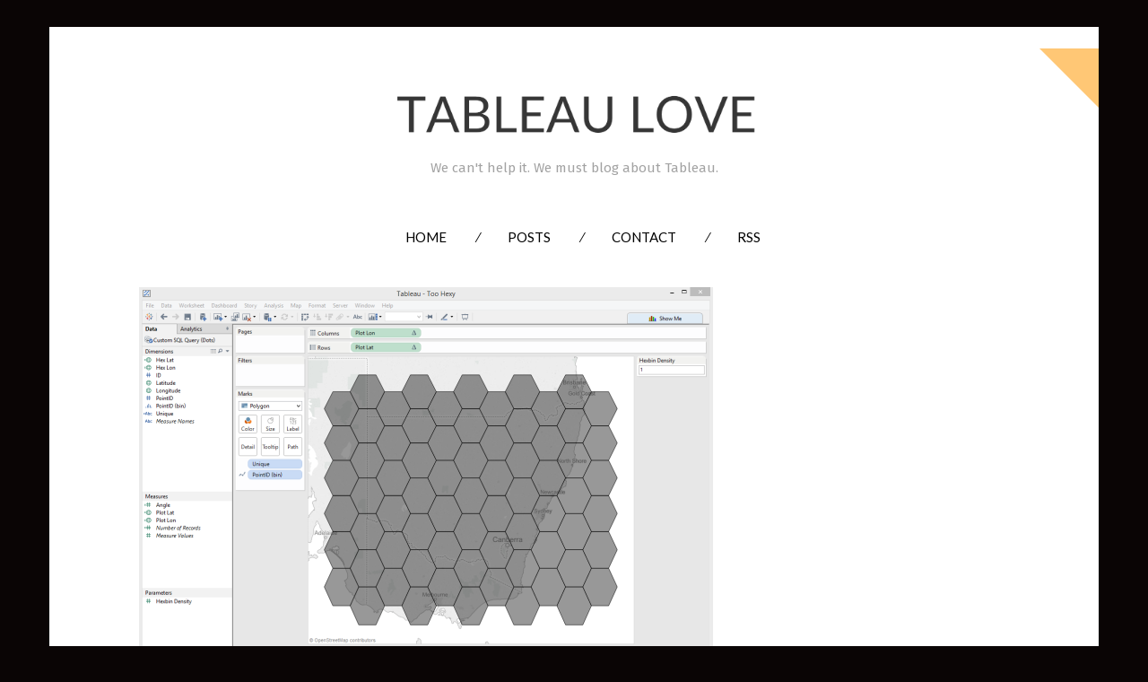

--- FILE ---
content_type: text/html; charset=UTF-8
request_url: https://tableaulove.com/im-too-hexy-for-this-viz/
body_size: 13275
content:
<!DOCTYPE html>
<!--[if lte IE 9]><html class="no-js IE9 IE" lang="en-US"><![endif]-->
<!--[if gt IE 9]><!--><html class="no-js" lang="en-US"><!--<![endif]-->

<head>
	<meta charset="UTF-8">
	<meta name="viewport" content="width=device-width, initial-scale=1">
	<meta http-equiv="X-UA-Compatible" content="IE=edge" />

	<title>I’m Too Hexy For This Viz… - Tableau Love</title>

	<meta name='robots' content='index, follow, max-image-preview:large, max-snippet:-1, max-video-preview:-1' />
	<style>img:is([sizes="auto" i], [sizes^="auto," i]) { contain-intrinsic-size: 3000px 1500px }</style>
		<script type="text/javascript">
		/* <![CDATA[ */
		document.documentElement.className = document.documentElement.className.replace(new RegExp('(^|\\s)no-js(\\s|$)'), '$1js$2');
		/* ]]> */
	</script>

	<!-- This site is optimized with the Yoast SEO plugin v25.7 - https://yoast.com/wordpress/plugins/seo/ -->
	<link rel="canonical" href="https://tableaulove.com/im-too-hexy-for-this-viz/" />
	<meta property="og:locale" content="en_US" />
	<meta property="og:type" content="article" />
	<meta property="og:title" content="I’m Too Hexy For This Viz… - Tableau Love" />
	<meta property="og:description" content="I’m Too Hexy For This Viz… APAC has skillz." />
	<meta property="og:url" content="https://tableaulove.com/im-too-hexy-for-this-viz/" />
	<meta property="og:site_name" content="Tableau Love" />
	<meta property="article:published_time" content="2015-03-06T00:35:32+00:00" />
	<meta property="article:modified_time" content="2025-08-24T20:36:56+00:00" />
	<meta property="og:image" content="https://i0.wp.com/tableaulove.com/wp-content/uploads/2015/03/030515_1412_imtoohexyfo7.png?fit=640%2C430&ssl=1" />
	<meta property="og:image:width" content="640" />
	<meta property="og:image:height" content="430" />
	<meta property="og:image:type" content="image/png" />
	<meta name="author" content="Russell Christopher" />
	<meta name="twitter:card" content="summary_large_image" />
	<meta name="twitter:label1" content="Written by" />
	<meta name="twitter:data1" content="Russell Christopher" />
	<script type="application/ld+json" class="yoast-schema-graph">{"@context":"https://schema.org","@graph":[{"@type":"WebPage","@id":"https://tableaulove.com/im-too-hexy-for-this-viz/","url":"https://tableaulove.com/im-too-hexy-for-this-viz/","name":"I’m Too Hexy For This Viz… - Tableau Love","isPartOf":{"@id":"https://tableaulove.com/#website"},"primaryImageOfPage":{"@id":"https://tableaulove.com/im-too-hexy-for-this-viz/#primaryimage"},"image":{"@id":"https://tableaulove.com/im-too-hexy-for-this-viz/#primaryimage"},"thumbnailUrl":"https://i0.wp.com/tableaulove.com/wp-content/uploads/2015/03/030515_1412_imtoohexyfo7.png?fit=640%2C430&ssl=1","datePublished":"2015-03-06T00:35:32+00:00","dateModified":"2025-08-24T20:36:56+00:00","author":{"@id":"https://tableaulove.com/#/schema/person/035d51a1de43603909b848705b97d09f"},"breadcrumb":{"@id":"https://tableaulove.com/im-too-hexy-for-this-viz/#breadcrumb"},"inLanguage":"en-US","potentialAction":[{"@type":"ReadAction","target":["https://tableaulove.com/im-too-hexy-for-this-viz/"]}]},{"@type":"ImageObject","inLanguage":"en-US","@id":"https://tableaulove.com/im-too-hexy-for-this-viz/#primaryimage","url":"https://i0.wp.com/tableaulove.com/wp-content/uploads/2015/03/030515_1412_imtoohexyfo7.png?fit=640%2C430&ssl=1","contentUrl":"https://i0.wp.com/tableaulove.com/wp-content/uploads/2015/03/030515_1412_imtoohexyfo7.png?fit=640%2C430&ssl=1","width":640,"height":430},{"@type":"BreadcrumbList","@id":"https://tableaulove.com/im-too-hexy-for-this-viz/#breadcrumb","itemListElement":[{"@type":"ListItem","position":1,"name":"Home","item":"https://tableaulove.com/"},{"@type":"ListItem","position":2,"name":"Posts","item":"https://tableaulove.com/posts/"},{"@type":"ListItem","position":3,"name":"I’m Too Hexy For This Viz…"}]},{"@type":"WebSite","@id":"https://tableaulove.com/#website","url":"https://tableaulove.com/","name":"Tableau Love","description":"We can&#039;t help it. We must blog about Tableau.","potentialAction":[{"@type":"SearchAction","target":{"@type":"EntryPoint","urlTemplate":"https://tableaulove.com/?s={search_term_string}"},"query-input":{"@type":"PropertyValueSpecification","valueRequired":true,"valueName":"search_term_string"}}],"inLanguage":"en-US"},{"@type":"Person","@id":"https://tableaulove.com/#/schema/person/035d51a1de43603909b848705b97d09f","name":"Russell Christopher","image":{"@type":"ImageObject","inLanguage":"en-US","@id":"https://tableaulove.com/#/schema/person/image/","url":"https://secure.gravatar.com/avatar/7e45be3ff7fcb1e88bef04fdfc6ae234c3a99064248cc069b258ab8c3d71c764?s=96&d=mm&r=g","contentUrl":"https://secure.gravatar.com/avatar/7e45be3ff7fcb1e88bef04fdfc6ae234c3a99064248cc069b258ab8c3d71c764?s=96&d=mm&r=g","caption":"Russell Christopher"},"sameAs":["http://tableaulove.com"],"url":"https://tableaulove.com/author/russch/"}]}</script>
	<!-- / Yoast SEO plugin. -->


<link rel='dns-prefetch' href='//secure.gravatar.com' />
<link rel='dns-prefetch' href='//stats.wp.com' />
<link rel='dns-prefetch' href='//fonts.googleapis.com' />
<link rel='dns-prefetch' href='//v0.wordpress.com' />
<link rel='preconnect' href='//i0.wp.com' />
<link rel="alternate" type="application/rss+xml" title="Tableau Love &raquo; Feed" href="https://tableaulove.com/feed/" />
<link rel="alternate" type="application/rss+xml" title="Tableau Love &raquo; Comments Feed" href="https://tableaulove.com/comments/feed/" />
<link rel="alternate" type="application/rss+xml" title="Tableau Love &raquo; I’m Too Hexy For This Viz… Comments Feed" href="https://tableaulove.com/im-too-hexy-for-this-viz/feed/" />
<script type="text/javascript">
/* <![CDATA[ */
window._wpemojiSettings = {"baseUrl":"https:\/\/s.w.org\/images\/core\/emoji\/16.0.1\/72x72\/","ext":".png","svgUrl":"https:\/\/s.w.org\/images\/core\/emoji\/16.0.1\/svg\/","svgExt":".svg","source":{"concatemoji":"https:\/\/tableaulove.com\/wp-includes\/js\/wp-emoji-release.min.js?ver=ae71856e644913d7d755708f07431417"}};
/*! This file is auto-generated */
!function(s,n){var o,i,e;function c(e){try{var t={supportTests:e,timestamp:(new Date).valueOf()};sessionStorage.setItem(o,JSON.stringify(t))}catch(e){}}function p(e,t,n){e.clearRect(0,0,e.canvas.width,e.canvas.height),e.fillText(t,0,0);var t=new Uint32Array(e.getImageData(0,0,e.canvas.width,e.canvas.height).data),a=(e.clearRect(0,0,e.canvas.width,e.canvas.height),e.fillText(n,0,0),new Uint32Array(e.getImageData(0,0,e.canvas.width,e.canvas.height).data));return t.every(function(e,t){return e===a[t]})}function u(e,t){e.clearRect(0,0,e.canvas.width,e.canvas.height),e.fillText(t,0,0);for(var n=e.getImageData(16,16,1,1),a=0;a<n.data.length;a++)if(0!==n.data[a])return!1;return!0}function f(e,t,n,a){switch(t){case"flag":return n(e,"\ud83c\udff3\ufe0f\u200d\u26a7\ufe0f","\ud83c\udff3\ufe0f\u200b\u26a7\ufe0f")?!1:!n(e,"\ud83c\udde8\ud83c\uddf6","\ud83c\udde8\u200b\ud83c\uddf6")&&!n(e,"\ud83c\udff4\udb40\udc67\udb40\udc62\udb40\udc65\udb40\udc6e\udb40\udc67\udb40\udc7f","\ud83c\udff4\u200b\udb40\udc67\u200b\udb40\udc62\u200b\udb40\udc65\u200b\udb40\udc6e\u200b\udb40\udc67\u200b\udb40\udc7f");case"emoji":return!a(e,"\ud83e\udedf")}return!1}function g(e,t,n,a){var r="undefined"!=typeof WorkerGlobalScope&&self instanceof WorkerGlobalScope?new OffscreenCanvas(300,150):s.createElement("canvas"),o=r.getContext("2d",{willReadFrequently:!0}),i=(o.textBaseline="top",o.font="600 32px Arial",{});return e.forEach(function(e){i[e]=t(o,e,n,a)}),i}function t(e){var t=s.createElement("script");t.src=e,t.defer=!0,s.head.appendChild(t)}"undefined"!=typeof Promise&&(o="wpEmojiSettingsSupports",i=["flag","emoji"],n.supports={everything:!0,everythingExceptFlag:!0},e=new Promise(function(e){s.addEventListener("DOMContentLoaded",e,{once:!0})}),new Promise(function(t){var n=function(){try{var e=JSON.parse(sessionStorage.getItem(o));if("object"==typeof e&&"number"==typeof e.timestamp&&(new Date).valueOf()<e.timestamp+604800&&"object"==typeof e.supportTests)return e.supportTests}catch(e){}return null}();if(!n){if("undefined"!=typeof Worker&&"undefined"!=typeof OffscreenCanvas&&"undefined"!=typeof URL&&URL.createObjectURL&&"undefined"!=typeof Blob)try{var e="postMessage("+g.toString()+"("+[JSON.stringify(i),f.toString(),p.toString(),u.toString()].join(",")+"));",a=new Blob([e],{type:"text/javascript"}),r=new Worker(URL.createObjectURL(a),{name:"wpTestEmojiSupports"});return void(r.onmessage=function(e){c(n=e.data),r.terminate(),t(n)})}catch(e){}c(n=g(i,f,p,u))}t(n)}).then(function(e){for(var t in e)n.supports[t]=e[t],n.supports.everything=n.supports.everything&&n.supports[t],"flag"!==t&&(n.supports.everythingExceptFlag=n.supports.everythingExceptFlag&&n.supports[t]);n.supports.everythingExceptFlag=n.supports.everythingExceptFlag&&!n.supports.flag,n.DOMReady=!1,n.readyCallback=function(){n.DOMReady=!0}}).then(function(){return e}).then(function(){var e;n.supports.everything||(n.readyCallback(),(e=n.source||{}).concatemoji?t(e.concatemoji):e.wpemoji&&e.twemoji&&(t(e.twemoji),t(e.wpemoji)))}))}((window,document),window._wpemojiSettings);
/* ]]> */
</script>
<link rel='stylesheet' id='jetpack_related-posts-css' href='https://tableaulove.com/wp-content/plugins/jetpack/modules/related-posts/related-posts.css?ver=20240116' type='text/css' media='all' />
<link rel='stylesheet' id='font-awesome-css' href='https://tableaulove.com/wp-content/plugins/stagtools/assets/css/fontawesome-all.min.css?ver=5.15.3' type='text/css' media='all' />
<link rel='stylesheet' id='stag-shortcode-styles-css' href='https://tableaulove.com/wp-content/plugins/stagtools/assets/css/stag-shortcodes.css?ver=2.3.8' type='text/css' media='all' />
<style id='wp-emoji-styles-inline-css' type='text/css'>

	img.wp-smiley, img.emoji {
		display: inline !important;
		border: none !important;
		box-shadow: none !important;
		height: 1em !important;
		width: 1em !important;
		margin: 0 0.07em !important;
		vertical-align: -0.1em !important;
		background: none !important;
		padding: 0 !important;
	}
</style>
<link rel='stylesheet' id='wp-block-library-css' href='https://tableaulove.com/wp-includes/css/dist/block-library/style.min.css?ver=ae71856e644913d7d755708f07431417' type='text/css' media='all' />
<style id='classic-theme-styles-inline-css' type='text/css'>
/*! This file is auto-generated */
.wp-block-button__link{color:#fff;background-color:#32373c;border-radius:9999px;box-shadow:none;text-decoration:none;padding:calc(.667em + 2px) calc(1.333em + 2px);font-size:1.125em}.wp-block-file__button{background:#32373c;color:#fff;text-decoration:none}
</style>
<link rel='stylesheet' id='mediaelement-css' href='https://tableaulove.com/wp-includes/js/mediaelement/mediaelementplayer-legacy.min.css?ver=4.2.17' type='text/css' media='all' />
<link rel='stylesheet' id='wp-mediaelement-css' href='https://tableaulove.com/wp-includes/js/mediaelement/wp-mediaelement.min.css?ver=ae71856e644913d7d755708f07431417' type='text/css' media='all' />
<style id='jetpack-sharing-buttons-style-inline-css' type='text/css'>
.jetpack-sharing-buttons__services-list{display:flex;flex-direction:row;flex-wrap:wrap;gap:0;list-style-type:none;margin:5px;padding:0}.jetpack-sharing-buttons__services-list.has-small-icon-size{font-size:12px}.jetpack-sharing-buttons__services-list.has-normal-icon-size{font-size:16px}.jetpack-sharing-buttons__services-list.has-large-icon-size{font-size:24px}.jetpack-sharing-buttons__services-list.has-huge-icon-size{font-size:36px}@media print{.jetpack-sharing-buttons__services-list{display:none!important}}.editor-styles-wrapper .wp-block-jetpack-sharing-buttons{gap:0;padding-inline-start:0}ul.jetpack-sharing-buttons__services-list.has-background{padding:1.25em 2.375em}
</style>
<style id='global-styles-inline-css' type='text/css'>
:root{--wp--preset--aspect-ratio--square: 1;--wp--preset--aspect-ratio--4-3: 4/3;--wp--preset--aspect-ratio--3-4: 3/4;--wp--preset--aspect-ratio--3-2: 3/2;--wp--preset--aspect-ratio--2-3: 2/3;--wp--preset--aspect-ratio--16-9: 16/9;--wp--preset--aspect-ratio--9-16: 9/16;--wp--preset--color--black: #000000;--wp--preset--color--cyan-bluish-gray: #abb8c3;--wp--preset--color--white: #ffffff;--wp--preset--color--pale-pink: #f78da7;--wp--preset--color--vivid-red: #cf2e2e;--wp--preset--color--luminous-vivid-orange: #ff6900;--wp--preset--color--luminous-vivid-amber: #fcb900;--wp--preset--color--light-green-cyan: #7bdcb5;--wp--preset--color--vivid-green-cyan: #00d084;--wp--preset--color--pale-cyan-blue: #8ed1fc;--wp--preset--color--vivid-cyan-blue: #0693e3;--wp--preset--color--vivid-purple: #9b51e0;--wp--preset--gradient--vivid-cyan-blue-to-vivid-purple: linear-gradient(135deg,rgba(6,147,227,1) 0%,rgb(155,81,224) 100%);--wp--preset--gradient--light-green-cyan-to-vivid-green-cyan: linear-gradient(135deg,rgb(122,220,180) 0%,rgb(0,208,130) 100%);--wp--preset--gradient--luminous-vivid-amber-to-luminous-vivid-orange: linear-gradient(135deg,rgba(252,185,0,1) 0%,rgba(255,105,0,1) 100%);--wp--preset--gradient--luminous-vivid-orange-to-vivid-red: linear-gradient(135deg,rgba(255,105,0,1) 0%,rgb(207,46,46) 100%);--wp--preset--gradient--very-light-gray-to-cyan-bluish-gray: linear-gradient(135deg,rgb(238,238,238) 0%,rgb(169,184,195) 100%);--wp--preset--gradient--cool-to-warm-spectrum: linear-gradient(135deg,rgb(74,234,220) 0%,rgb(151,120,209) 20%,rgb(207,42,186) 40%,rgb(238,44,130) 60%,rgb(251,105,98) 80%,rgb(254,248,76) 100%);--wp--preset--gradient--blush-light-purple: linear-gradient(135deg,rgb(255,206,236) 0%,rgb(152,150,240) 100%);--wp--preset--gradient--blush-bordeaux: linear-gradient(135deg,rgb(254,205,165) 0%,rgb(254,45,45) 50%,rgb(107,0,62) 100%);--wp--preset--gradient--luminous-dusk: linear-gradient(135deg,rgb(255,203,112) 0%,rgb(199,81,192) 50%,rgb(65,88,208) 100%);--wp--preset--gradient--pale-ocean: linear-gradient(135deg,rgb(255,245,203) 0%,rgb(182,227,212) 50%,rgb(51,167,181) 100%);--wp--preset--gradient--electric-grass: linear-gradient(135deg,rgb(202,248,128) 0%,rgb(113,206,126) 100%);--wp--preset--gradient--midnight: linear-gradient(135deg,rgb(2,3,129) 0%,rgb(40,116,252) 100%);--wp--preset--font-size--small: 13px;--wp--preset--font-size--medium: 20px;--wp--preset--font-size--large: 36px;--wp--preset--font-size--x-large: 42px;--wp--preset--spacing--20: 0.44rem;--wp--preset--spacing--30: 0.67rem;--wp--preset--spacing--40: 1rem;--wp--preset--spacing--50: 1.5rem;--wp--preset--spacing--60: 2.25rem;--wp--preset--spacing--70: 3.38rem;--wp--preset--spacing--80: 5.06rem;--wp--preset--shadow--natural: 6px 6px 9px rgba(0, 0, 0, 0.2);--wp--preset--shadow--deep: 12px 12px 50px rgba(0, 0, 0, 0.4);--wp--preset--shadow--sharp: 6px 6px 0px rgba(0, 0, 0, 0.2);--wp--preset--shadow--outlined: 6px 6px 0px -3px rgba(255, 255, 255, 1), 6px 6px rgba(0, 0, 0, 1);--wp--preset--shadow--crisp: 6px 6px 0px rgba(0, 0, 0, 1);}:where(.is-layout-flex){gap: 0.5em;}:where(.is-layout-grid){gap: 0.5em;}body .is-layout-flex{display: flex;}.is-layout-flex{flex-wrap: wrap;align-items: center;}.is-layout-flex > :is(*, div){margin: 0;}body .is-layout-grid{display: grid;}.is-layout-grid > :is(*, div){margin: 0;}:where(.wp-block-columns.is-layout-flex){gap: 2em;}:where(.wp-block-columns.is-layout-grid){gap: 2em;}:where(.wp-block-post-template.is-layout-flex){gap: 1.25em;}:where(.wp-block-post-template.is-layout-grid){gap: 1.25em;}.has-black-color{color: var(--wp--preset--color--black) !important;}.has-cyan-bluish-gray-color{color: var(--wp--preset--color--cyan-bluish-gray) !important;}.has-white-color{color: var(--wp--preset--color--white) !important;}.has-pale-pink-color{color: var(--wp--preset--color--pale-pink) !important;}.has-vivid-red-color{color: var(--wp--preset--color--vivid-red) !important;}.has-luminous-vivid-orange-color{color: var(--wp--preset--color--luminous-vivid-orange) !important;}.has-luminous-vivid-amber-color{color: var(--wp--preset--color--luminous-vivid-amber) !important;}.has-light-green-cyan-color{color: var(--wp--preset--color--light-green-cyan) !important;}.has-vivid-green-cyan-color{color: var(--wp--preset--color--vivid-green-cyan) !important;}.has-pale-cyan-blue-color{color: var(--wp--preset--color--pale-cyan-blue) !important;}.has-vivid-cyan-blue-color{color: var(--wp--preset--color--vivid-cyan-blue) !important;}.has-vivid-purple-color{color: var(--wp--preset--color--vivid-purple) !important;}.has-black-background-color{background-color: var(--wp--preset--color--black) !important;}.has-cyan-bluish-gray-background-color{background-color: var(--wp--preset--color--cyan-bluish-gray) !important;}.has-white-background-color{background-color: var(--wp--preset--color--white) !important;}.has-pale-pink-background-color{background-color: var(--wp--preset--color--pale-pink) !important;}.has-vivid-red-background-color{background-color: var(--wp--preset--color--vivid-red) !important;}.has-luminous-vivid-orange-background-color{background-color: var(--wp--preset--color--luminous-vivid-orange) !important;}.has-luminous-vivid-amber-background-color{background-color: var(--wp--preset--color--luminous-vivid-amber) !important;}.has-light-green-cyan-background-color{background-color: var(--wp--preset--color--light-green-cyan) !important;}.has-vivid-green-cyan-background-color{background-color: var(--wp--preset--color--vivid-green-cyan) !important;}.has-pale-cyan-blue-background-color{background-color: var(--wp--preset--color--pale-cyan-blue) !important;}.has-vivid-cyan-blue-background-color{background-color: var(--wp--preset--color--vivid-cyan-blue) !important;}.has-vivid-purple-background-color{background-color: var(--wp--preset--color--vivid-purple) !important;}.has-black-border-color{border-color: var(--wp--preset--color--black) !important;}.has-cyan-bluish-gray-border-color{border-color: var(--wp--preset--color--cyan-bluish-gray) !important;}.has-white-border-color{border-color: var(--wp--preset--color--white) !important;}.has-pale-pink-border-color{border-color: var(--wp--preset--color--pale-pink) !important;}.has-vivid-red-border-color{border-color: var(--wp--preset--color--vivid-red) !important;}.has-luminous-vivid-orange-border-color{border-color: var(--wp--preset--color--luminous-vivid-orange) !important;}.has-luminous-vivid-amber-border-color{border-color: var(--wp--preset--color--luminous-vivid-amber) !important;}.has-light-green-cyan-border-color{border-color: var(--wp--preset--color--light-green-cyan) !important;}.has-vivid-green-cyan-border-color{border-color: var(--wp--preset--color--vivid-green-cyan) !important;}.has-pale-cyan-blue-border-color{border-color: var(--wp--preset--color--pale-cyan-blue) !important;}.has-vivid-cyan-blue-border-color{border-color: var(--wp--preset--color--vivid-cyan-blue) !important;}.has-vivid-purple-border-color{border-color: var(--wp--preset--color--vivid-purple) !important;}.has-vivid-cyan-blue-to-vivid-purple-gradient-background{background: var(--wp--preset--gradient--vivid-cyan-blue-to-vivid-purple) !important;}.has-light-green-cyan-to-vivid-green-cyan-gradient-background{background: var(--wp--preset--gradient--light-green-cyan-to-vivid-green-cyan) !important;}.has-luminous-vivid-amber-to-luminous-vivid-orange-gradient-background{background: var(--wp--preset--gradient--luminous-vivid-amber-to-luminous-vivid-orange) !important;}.has-luminous-vivid-orange-to-vivid-red-gradient-background{background: var(--wp--preset--gradient--luminous-vivid-orange-to-vivid-red) !important;}.has-very-light-gray-to-cyan-bluish-gray-gradient-background{background: var(--wp--preset--gradient--very-light-gray-to-cyan-bluish-gray) !important;}.has-cool-to-warm-spectrum-gradient-background{background: var(--wp--preset--gradient--cool-to-warm-spectrum) !important;}.has-blush-light-purple-gradient-background{background: var(--wp--preset--gradient--blush-light-purple) !important;}.has-blush-bordeaux-gradient-background{background: var(--wp--preset--gradient--blush-bordeaux) !important;}.has-luminous-dusk-gradient-background{background: var(--wp--preset--gradient--luminous-dusk) !important;}.has-pale-ocean-gradient-background{background: var(--wp--preset--gradient--pale-ocean) !important;}.has-electric-grass-gradient-background{background: var(--wp--preset--gradient--electric-grass) !important;}.has-midnight-gradient-background{background: var(--wp--preset--gradient--midnight) !important;}.has-small-font-size{font-size: var(--wp--preset--font-size--small) !important;}.has-medium-font-size{font-size: var(--wp--preset--font-size--medium) !important;}.has-large-font-size{font-size: var(--wp--preset--font-size--large) !important;}.has-x-large-font-size{font-size: var(--wp--preset--font-size--x-large) !important;}
:where(.wp-block-post-template.is-layout-flex){gap: 1.25em;}:where(.wp-block-post-template.is-layout-grid){gap: 1.25em;}
:where(.wp-block-columns.is-layout-flex){gap: 2em;}:where(.wp-block-columns.is-layout-grid){gap: 2em;}
:root :where(.wp-block-pullquote){font-size: 1.5em;line-height: 1.6;}
</style>
<link rel='stylesheet' id='contact-form-7-css' href='https://tableaulove.com/wp-content/plugins/contact-form-7/includes/css/styles.css?ver=6.1.1' type='text/css' media='all' />
<link rel='stylesheet' id='stag-google-fonts-css' href='//fonts.googleapis.com/css?family=Fira+Sans%3Aregular%2Citalic%2C700%7CLato%3A300%2Cregular%2Citalic%2C700&#038;subset=latin%2Clatin&#038;ver=1.0.8' type='text/css' media='all' />
<link rel='stylesheet' id='stag-style-css' href='https://tableaulove.com/wp-content/themes/om/style.css?ver=1.0.8' type='text/css' media='all' />
<link rel='stylesheet' id='tablepress-default-css' href='https://tableaulove.com/wp-content/tablepress-combined.min.css?ver=19' type='text/css' media='all' />
<link rel='stylesheet' id='sharedaddy-css' href='https://tableaulove.com/wp-content/plugins/jetpack/modules/sharedaddy/sharing.css?ver=14.9.1' type='text/css' media='all' />
<link rel='stylesheet' id='social-logos-css' href='https://tableaulove.com/wp-content/plugins/jetpack/_inc/social-logos/social-logos.min.css?ver=14.9.1' type='text/css' media='all' />
<script type="text/javascript" id="jetpack_related-posts-js-extra">
/* <![CDATA[ */
var related_posts_js_options = {"post_heading":"h4"};
/* ]]> */
</script>
<script type="text/javascript" src="https://tableaulove.com/wp-content/plugins/jetpack/_inc/build/related-posts/related-posts.min.js?ver=20240116" id="jetpack_related-posts-js"></script>
<script type="text/javascript" src="https://tableaulove.com/wp-includes/js/jquery/jquery.min.js?ver=3.7.1" id="jquery-core-js"></script>
<script type="text/javascript" src="https://tableaulove.com/wp-includes/js/jquery/jquery-migrate.min.js?ver=3.4.1" id="jquery-migrate-js"></script>
<link rel="https://api.w.org/" href="https://tableaulove.com/wp-json/" /><link rel="alternate" title="JSON" type="application/json" href="https://tableaulove.com/wp-json/wp/v2/posts/658" /><link rel="EditURI" type="application/rsd+xml" title="RSD" href="https://tableaulove.com/xmlrpc.php?rsd" />

<link rel='shortlink' href='https://wp.me/p6V2wm-aC' />
<link rel="alternate" title="oEmbed (JSON)" type="application/json+oembed" href="https://tableaulove.com/wp-json/oembed/1.0/embed?url=https%3A%2F%2Ftableaulove.com%2Fim-too-hexy-for-this-viz%2F" />
<link rel="alternate" title="oEmbed (XML)" type="text/xml+oembed" href="https://tableaulove.com/wp-json/oembed/1.0/embed?url=https%3A%2F%2Ftableaulove.com%2Fim-too-hexy-for-this-viz%2F&#038;format=xml" />
<script type="text/javascript">
(function(url){
	if(/(?:Chrome\/26\.0\.1410\.63 Safari\/537\.31|WordfenceTestMonBot)/.test(navigator.userAgent)){ return; }
	var addEvent = function(evt, handler) {
		if (window.addEventListener) {
			document.addEventListener(evt, handler, false);
		} else if (window.attachEvent) {
			document.attachEvent('on' + evt, handler);
		}
	};
	var removeEvent = function(evt, handler) {
		if (window.removeEventListener) {
			document.removeEventListener(evt, handler, false);
		} else if (window.detachEvent) {
			document.detachEvent('on' + evt, handler);
		}
	};
	var evts = 'contextmenu dblclick drag dragend dragenter dragleave dragover dragstart drop keydown keypress keyup mousedown mousemove mouseout mouseover mouseup mousewheel scroll'.split(' ');
	var logHuman = function() {
		if (window.wfLogHumanRan) { return; }
		window.wfLogHumanRan = true;
		var wfscr = document.createElement('script');
		wfscr.type = 'text/javascript';
		wfscr.async = true;
		wfscr.src = url + '&r=' + Math.random();
		(document.getElementsByTagName('head')[0]||document.getElementsByTagName('body')[0]).appendChild(wfscr);
		for (var i = 0; i < evts.length; i++) {
			removeEvent(evts[i], logHuman);
		}
	};
	for (var i = 0; i < evts.length; i++) {
		addEvent(evts[i], logHuman);
	}
})('//tableaulove.com/?wordfence_lh=1&hid=2760977B5BE20100DD804E1F8F8A4979');
</script>	<style>img#wpstats{display:none}</style>
		<style type="text/css">.recentcomments a{display:inline !important;padding:0 !important;margin:0 !important;}</style><style type="text/css" id="custom-background-css">
body.custom-background { background-color: #0a0505; }
</style>
	
<!-- Begin Stag Custom CSS -->
<style type="text/css" id="stag-custom-css">
h1,h2,h3,h4,h5,h6,dt,cite,label,.tagcloud,.post-date,.nav-links,button,.button,.entry-footer,.footer-navigation,.entry-pagination,.sticky-post-label,.entry-meta-wrapper,.stag-twitter .time,.font-header,.stag-button,.site-navigation,input[type="reset"],input[type="submit"],.stag-nav,.stag-toggle-title{font-family:"Lato","Helvetica Neue",Helvetica,Arial,sans-serif;}body,.font-body{font-family:"Fira Sans","Helvetica Neue",Helvetica,Arial,sans-serif;}h1,.font-header{font-size:30px;font-size:3rem;}h2{font-size:24.9px;font-size:2.49rem;}h3{font-size:20.1px;font-size:2.01rem;}h4{font-size:18px;font-size:1.8rem;}h5{font-size:15px;font-size:1.5rem;}h6{font-size:12.9px;font-size:1.29rem;}a,.accent-color,.site-navigation a:hover{color:#ffc775;}.comment-meta a:hover,.entry-meta-wrapper a:hover{color:#ffc775;}.header-widgets-toggle:after{border-right-color:#ffc775;}.accent-background,.single .entry-date,body.page .entry-date{background-color:#ffc775;}body{color:#000000;}.custom-logo{background-image:url("http://tableaulove.com/wp-content/uploads/2015/11/Tableau-Love-Title.png");width:500px;}.custom-logo a{padding-bottom:18.923076923077%;}
</style>
<!-- End Stag Custom CSS -->

<script>
  (function(i,s,o,g,r,a,m){i['GoogleAnalyticsObject']=r;i[r]=i[r]||function(){
  (i[r].q=i[r].q||[]).push(arguments)},i[r].l=1*new Date();a=s.createElement(o),
  m=s.getElementsByTagName(o)[0];a.async=1;a.src=g;m.parentNode.insertBefore(a,m)
  })(window,document,'script','https://www.google-analytics.com/analytics.js','ga');

  ga('create', 'UA-68769877-2', 'auto');
  ga('send', 'pageview');

</script>

</head>

<body class="wp-singular post-template-default single single-post postid-658 single-format-link custom-background wp-theme-om boxed stagtools">


<div id="header-widgets" class="header-widgets" data-state="closed">
	<div class="site-header-widgets" role="contentinfo">
		<div class="site-inner">
			<div class="grid">
				<aside id="media_image-2" class="widget unit one-of-two widget_media_image"><img width="300" height="300" src="https://i0.wp.com/tableaulove.com/wp-content/uploads/2015/11/me_small.png?fit=300%2C300&amp;ssl=1" class="image wp-image-1227 aligncenter attachment-full size-full" alt="" style="max-width: 100%; height: auto;" decoding="async" fetchpriority="high" srcset="https://i0.wp.com/tableaulove.com/wp-content/uploads/2015/11/me_small.png?w=300&amp;ssl=1 300w, https://i0.wp.com/tableaulove.com/wp-content/uploads/2015/11/me_small.png?resize=150%2C150&amp;ssl=1 150w" sizes="(max-width: 300px) 100vw, 300px" data-attachment-id="1227" data-permalink="https://tableaulove.com/me_small/" data-orig-file="https://i0.wp.com/tableaulove.com/wp-content/uploads/2015/11/me_small.png?fit=300%2C300&amp;ssl=1" data-orig-size="300,300" data-comments-opened="1" data-image-meta="{&quot;aperture&quot;:&quot;0&quot;,&quot;credit&quot;:&quot;&quot;,&quot;camera&quot;:&quot;&quot;,&quot;caption&quot;:&quot;&quot;,&quot;created_timestamp&quot;:&quot;0&quot;,&quot;copyright&quot;:&quot;&quot;,&quot;focal_length&quot;:&quot;0&quot;,&quot;iso&quot;:&quot;0&quot;,&quot;shutter_speed&quot;:&quot;0&quot;,&quot;title&quot;:&quot;&quot;,&quot;orientation&quot;:&quot;0&quot;}" data-image-title="me_small" data-image-description="" data-image-caption="" data-medium-file="https://i0.wp.com/tableaulove.com/wp-content/uploads/2015/11/me_small.png?fit=300%2C300&amp;ssl=1" data-large-file="https://i0.wp.com/tableaulove.com/wp-content/uploads/2015/11/me_small.png?fit=300%2C300&amp;ssl=1" /></aside><aside id="text-2" class="widget unit one-of-two widget_text"><h3 class="widget-title">Tableau Love</h3>			<div class="textwidget"><p>You've found the Anarchist Cookbook for Tableau (except nothing goes boom...mostly). </p>
<p>Also musings on BI, dataviz, and whatever else strikes my fancy.</p>
<p>I'm Russell Christopher, a Business Intelligence professional with > 14 years in the industry.... and I love Tableau -- so much so I totally stalked them (in kind of a spooky way) and convinced them to hire me.</p>
</div>
		</aside><aside id="search-2" class="widget unit one-of-two widget_search">
<form role="search" method="get" class="search-form" action="https://tableaulove.com/">
	<label>
		<span class="screen-reader-text">Search for:</span>
		<input type="search" class="search-field" placeholder="Search&hellip;" title="Press Enter to submit your search" value="" name="s">
	</label>
	<button type="submit" class="search-submit"><i class="fa fa-search"></i></button>
</form>
</aside><aside id="recent-comments-2" class="widget unit one-of-two widget_recent_comments"><h3 class="widget-title">Recent Comments</h3><ul id="recentcomments"><li class="recentcomments"><span class="comment-author-link"><a href="http://Optum.com" class="url" rel="ugc external nofollow">Win Hayes</a></span> on <a href="https://tableaulove.com/admin-view-twb-files-go-tableau-server-v10/#comment-11257">Where did the Admin View twb files go in Tableau Server 10?</a></li><li class="recentcomments"><span class="comment-author-link">Iwona</span> on <a href="https://tableaulove.com/admin-view-twb-files-go-tableau-server-v10/#comment-10983">Where did the Admin View twb files go in Tableau Server 10?</a></li><li class="recentcomments"><span class="comment-author-link">ranjith</span> on <a href="https://tableaulove.com/common-athena-tableau-errors/#comment-10898">Common AWS Athena and Tableau errors and what to do about them</a></li><li class="recentcomments"><span class="comment-author-link">Jake Smith</span> on <a href="https://tableaulove.com/admin-view-twb-files-go-tableau-server-v10/#comment-10812">Where did the Admin View twb files go in Tableau Server 10?</a></li><li class="recentcomments"><span class="comment-author-link">Jimena</span> on <a href="https://tableaulove.com/tabmon-on-youtube-a-tour-of-the-tabmon-sample-workbook/#comment-10764">TabMon on YouTube: A Tour of the TabMon Sample Workbook</a></li></ul></aside>			</div>
		</div>
	</div>
</div>

<div id="page" class="hfeed site">

		<a href="#" id="header-widgets-toggle" class="header-widgets-toggle"><i class="fa fa-plus"></i></a>
	
	<div class="site-inner">

	<header id="masthead" class="site-header centered">

		<div class="site-branding">
							<div class="custom-logo">
					<a rel="home" title="Home" href="https://tableaulove.com/"></a>
				</div>
			
						<span class="site-description">We can&#039;t help it. We must blog about Tableau.</span>
					</div>

		<nav id="site-navigation" class="site-navigation" role="navigation">
			<a class="skip-link screen-reader-text" href="#main">Skip to content</a>
			<a href="#" id="close-menu" class="close-menu"><i class="fa fa-times"></i></a>
			<div class="menu-wrapper"><ul id="menu-main-menu" class="main-menu"><li id="menu-item-11" class="menu-item menu-item-type-post_type menu-item-object-page menu-item-home menu-item-11"><a href="https://tableaulove.com/">Home</a></li>
<li id="menu-item-1205" class="menu-item menu-item-type-post_type menu-item-object-page current_page_parent menu-item-1205"><a href="https://tableaulove.com/posts/">Posts</a></li>
<li id="menu-item-1215" class="menu-item menu-item-type-post_type menu-item-object-page menu-item-1215"><a href="https://tableaulove.com/contact/">Contact</a></li>
<li id="menu-item-1224" class="menu-item menu-item-type-custom menu-item-object-custom menu-item-1224"><a href="http://tableaulove.com/feed/">RSS</a></li>
</ul></div>		</nav>

		<a href="#" id="menu-toggle" class="menu-toggle"><i class="fa fa-navicon"></i></a>

	</header>

<main id="main" class="site-main" role="main">

			
<article id="post-658" class="post-658 post type-post status-publish format-link has-post-thumbnail hentry category-uncategorized post_format-post-format-link">

	
<figure class="entry-thumbnail">
	<img width="640" height="430" src="https://i0.wp.com/tableaulove.com/wp-content/uploads/2015/03/030515_1412_imtoohexyfo7.png?fit=640%2C430&amp;ssl=1" class="attachment-content-full size-content-full wp-post-image" alt="" decoding="async" srcset="https://i0.wp.com/tableaulove.com/wp-content/uploads/2015/03/030515_1412_imtoohexyfo7.png?w=640&amp;ssl=1 640w, https://i0.wp.com/tableaulove.com/wp-content/uploads/2015/03/030515_1412_imtoohexyfo7.png?resize=300%2C202&amp;ssl=1 300w" sizes="(max-width: 640px) 100vw, 640px" data-attachment-id="1212" data-permalink="https://tableaulove.com/im-too-hexy-for-this-viz/030515_1412_imtoohexyfo7/" data-orig-file="https://i0.wp.com/tableaulove.com/wp-content/uploads/2015/03/030515_1412_imtoohexyfo7.png?fit=640%2C430&amp;ssl=1" data-orig-size="640,430" data-comments-opened="1" data-image-meta="{&quot;aperture&quot;:&quot;0&quot;,&quot;credit&quot;:&quot;&quot;,&quot;camera&quot;:&quot;&quot;,&quot;caption&quot;:&quot;&quot;,&quot;created_timestamp&quot;:&quot;0&quot;,&quot;copyright&quot;:&quot;&quot;,&quot;focal_length&quot;:&quot;0&quot;,&quot;iso&quot;:&quot;0&quot;,&quot;shutter_speed&quot;:&quot;0&quot;,&quot;title&quot;:&quot;&quot;,&quot;orientation&quot;:&quot;0&quot;}" data-image-title="030515_1412_imtoohexyfo7" data-image-description="" data-image-caption="" data-medium-file="https://i0.wp.com/tableaulove.com/wp-content/uploads/2015/03/030515_1412_imtoohexyfo7.png?fit=300%2C202&amp;ssl=1" data-large-file="https://i0.wp.com/tableaulove.com/wp-content/uploads/2015/03/030515_1412_imtoohexyfo7.png?fit=640%2C430&amp;ssl=1" /></figure>

	<header class="entry-header">
		
		
<h2 class="entry-title">
			I’m Too Hexy For This Viz…	</h2>

		<div class="entry-meta-wrapper">
			<div class="grid">
				<div class="unit two-of-three">
					
<time class="entry-date" datetime="2015-03-06T00:35:32+00:00">
			2015-03-06	</time>
											<span class="post-categories">In <a href="https://tableaulove.com/category/uncategorized/" rel="category tag">Uncategorized</a></span>									</div>
				<div class="unit one-of-three">
					
<div class="entry-author">
	<div class="entry-author-byline">
		by <a class="vcard" href="https://tableaulove.com/author/russch/">Russell Christopher</a>	</div>
</div>
					<div class="comment-count">
						One Comment					</div>
				</div>
			</div>
		</div>
	</header>

	<div class="content-area sidebar-none">
		<div class="content-wrapper">
			<div class="entry-content">
				<p><a href="http://blog.databender.net/2015/03/06/im-too-hexy-for-this-viz/">I’m Too Hexy For This Viz…</a></p>
<div class="link_description">
<p>APAC has skillz.</p>
</div>
<div class="sharedaddy sd-sharing-enabled"><div class="robots-nocontent sd-block sd-social sd-social-icon sd-sharing"><h3 class="sd-title">Share this:</h3><div class="sd-content"><ul><li class="share-twitter"><a rel="nofollow noopener noreferrer"
				data-shared="sharing-twitter-658"
				class="share-twitter sd-button share-icon no-text"
				href="https://tableaulove.com/im-too-hexy-for-this-viz/?share=twitter"
				target="_blank"
				aria-labelledby="sharing-twitter-658"
				>
				<span id="sharing-twitter-658" hidden>Click to share on X (Opens in new window)</span>
				<span>X</span>
			</a></li><li class="share-pocket"><a rel="nofollow noopener noreferrer"
				data-shared="sharing-pocket-658"
				class="share-pocket sd-button share-icon no-text"
				href="https://tableaulove.com/im-too-hexy-for-this-viz/?share=pocket"
				target="_blank"
				aria-labelledby="sharing-pocket-658"
				>
				<span id="sharing-pocket-658" hidden>Click to share on Pocket (Opens in new window)</span>
				<span>Pocket</span>
			</a></li><li class="share-linkedin"><a rel="nofollow noopener noreferrer"
				data-shared="sharing-linkedin-658"
				class="share-linkedin sd-button share-icon no-text"
				href="https://tableaulove.com/im-too-hexy-for-this-viz/?share=linkedin"
				target="_blank"
				aria-labelledby="sharing-linkedin-658"
				>
				<span id="sharing-linkedin-658" hidden>Click to share on LinkedIn (Opens in new window)</span>
				<span>LinkedIn</span>
			</a></li><li class="share-tumblr"><a rel="nofollow noopener noreferrer"
				data-shared="sharing-tumblr-658"
				class="share-tumblr sd-button share-icon no-text"
				href="https://tableaulove.com/im-too-hexy-for-this-viz/?share=tumblr"
				target="_blank"
				aria-labelledby="sharing-tumblr-658"
				>
				<span id="sharing-tumblr-658" hidden>Click to share on Tumblr (Opens in new window)</span>
				<span>Tumblr</span>
			</a></li><li class="share-end"></li></ul></div></div></div>
<div id='jp-relatedposts' class='jp-relatedposts' >
	<h3 class="jp-relatedposts-headline"><em>Related</em></h3>
</div>							</div>
			<nav class="navigation post-navigation" role="navigation">
	<span class="screen-reader-text">Post navigation</span>
	<div class="nav-links">
		
<div class="post-share-buttons">
	
		<a target="_blank" href="http://www.twitter.com?status=I%E2%80%99m+Too+Hexy+For+This+Viz%E2%80%A6+on+Tableau+Love+-+https%3A%2F%2Ftableaulove.com%2Fim-too-hexy-for-this-viz%2F"><i class="fa fa-twitter"></i></a>
	
	
		<a target="_blank" href="https://plus.google.com/share?url=https%3A%2F%2Ftableaulove.com%2Fim-too-hexy-for-this-viz%2F"><i class="fa fa-google-plus"></i></a>
	
	</div>
<div class="nav-previous"><a href="https://tableaulove.com/come-say-hello-at-tableau-conference-on-tour/" rel="prev">Prev</a></div><div class="nav-next"><a href="https://tableaulove.com/coming-soon-photoshop-in-tableau/" rel="next">Next</a></div>	</div>
</nav>
						
<div id="comments" class="comments-area">

	
	<h2 class="comments-title">
		One Comment	</h2>

	
	<ol class="comment-list">
		
	<li id="comment-2" class="comment even thread-even depth-1">
		<article id="div-comment-2" class="comment-body">

			<div class="comment-avatar">
				<img alt='' src='https://secure.gravatar.com/avatar/c1795f04aaab4040d5650377f440247c7cc42c8422563daed2b2f100a9bad5f3?s=126&#038;d=mm&#038;r=g' srcset='https://secure.gravatar.com/avatar/c1795f04aaab4040d5650377f440247c7cc42c8422563daed2b2f100a9bad5f3?s=252&#038;d=mm&#038;r=g 2x' class='avatar avatar-126 photo' height='126' width='126' decoding='async'/>			</div>

			<footer class="comment-meta">
				<span class="comment-author vcard">
					<a href="http://blog.databender.net" class="url" rel="ugc external nofollow">Alan Eldridge</a>				</span><!-- .comment-author -->

				<span class="comment-metadata">
					<a href="https://tableaulove.com/im-too-hexy-for-this-viz/#comment-2">
						<time datetime="2015-11-05T21:38:09+00:00">
							10 years ago						</time>
					</a>
					<span class="divider">&#47;</span> <span class="reply"><a rel="nofollow" class="comment-reply-link" href="#comment-2" data-commentid="2" data-postid="658" data-belowelement="div-comment-2" data-respondelement="respond" data-replyto="Reply to Alan Eldridge" aria-label="Reply to Alan Eldridge">Reply</a></span>				</span><!-- .comment-metadata -->

							</footer><!-- .comment-meta -->

			<div class="comment-content">
				<p>You should see it when I get <a href="http://blog.databender.net/2015/10/28/even-hexier-than-before/" rel="nofollow ugc">http://blog.databender.net/2015/10/28/even-hexier-than-before/</a></p>
			</div><!-- .comment-content -->
		</article><!-- .comment-body -->

	</li><!-- #comment-## -->
	</ol><!-- .comment-list -->


	
	
		<div id="respond" class="comment-respond">
		<h3 id="reply-title" class="comment-reply-title">Submit a comment <small><a rel="nofollow" id="cancel-comment-reply-link" href="/im-too-hexy-for-this-viz/#respond" style="display:none;">Cancel reply</a></small></h3><form action="https://tableaulove.com/wp-comments-post.php" method="post" id="commentform" class="comment-form"><p class="comment-notes"><span id="email-notes">Your email address will not be published.</span> <span class="required-field-message">Required fields are marked <span class="required">*</span></span></p><p class="comment-form-comment"><label for="comment">Comment <span class="required">*</span></label> <textarea id="comment" name="comment" cols="45" rows="8" maxlength="65525" required></textarea></p><p class="comment-form-author"><label for="author">Name <span class="required">*</span></label> <input id="author" name="author" type="text" value="" size="30" maxlength="245" autocomplete="name" required /></p>
<p class="comment-form-email"><label for="email">Email <span class="required">*</span></label> <input id="email" name="email" type="email" value="" size="30" maxlength="100" aria-describedby="email-notes" autocomplete="email" required /></p>
<p class="comment-form-url"><label for="url">Website</label> <input id="url" name="url" type="url" value="" size="30" maxlength="200" autocomplete="url" /></p>
<p class="comment-subscription-form"><input type="checkbox" name="subscribe_comments" id="subscribe_comments" value="subscribe" style="width: auto; -moz-appearance: checkbox; -webkit-appearance: checkbox;" /> <label class="subscribe-label" id="subscribe-label" for="subscribe_comments">Notify me of follow-up comments by email.</label></p><p class="comment-subscription-form"><input type="checkbox" name="subscribe_blog" id="subscribe_blog" value="subscribe" style="width: auto; -moz-appearance: checkbox; -webkit-appearance: checkbox;" /> <label class="subscribe-label" id="subscribe-blog-label" for="subscribe_blog">Notify me of new posts by email.</label></p><p class="form-submit"><input name="submit" type="submit" id="submit" class="submit" value="Submit comment" /> <input type='hidden' name='comment_post_ID' value='658' id='comment_post_ID' />
<input type='hidden' name='comment_parent' id='comment_parent' value='0' />
</p><p style="display: none;"><input type="hidden" id="akismet_comment_nonce" name="akismet_comment_nonce" value="d829ee176c" /></p><p style="display: none !important;" class="akismet-fields-container" data-prefix="ak_"><label>&#916;<textarea name="ak_hp_textarea" cols="45" rows="8" maxlength="100"></textarea></label><input type="hidden" id="ak_js_1" name="ak_js" value="155"/><script>document.getElementById( "ak_js_1" ).setAttribute( "value", ( new Date() ).getTime() );</script></p></form>	</div><!-- #respond -->
	<p class="akismet_comment_form_privacy_notice">This site uses Akismet to reduce spam. <a href="https://akismet.com/privacy/" target="_blank" rel="nofollow noopener">Learn how your comment data is processed.</a></p></div>
		</div>

		
	</div>
</article>
	
</main>



	</div><!-- .site-inner -->
	</div> <!-- #page -->

	
	<footer id="footer-secondary" class="site-footer-secondary" role="contentinfo">
		<div class="site-inner">

			<div class="site-meta-footer">
				
								<div class="footer-text">
					Copyright &copy; 2026				</div>
							</div>

			
		</div>
	</footer>

<script type="speculationrules">
{"prefetch":[{"source":"document","where":{"and":[{"href_matches":"\/*"},{"not":{"href_matches":["\/wp-*.php","\/wp-admin\/*","\/wp-content\/uploads\/*","\/wp-content\/*","\/wp-content\/plugins\/*","\/wp-content\/themes\/om\/*","\/*\\?(.+)"]}},{"not":{"selector_matches":"a[rel~=\"nofollow\"]"}},{"not":{"selector_matches":".no-prefetch, .no-prefetch a"}}]},"eagerness":"conservative"}]}
</script>
	<div style="display:none">
			<div class="grofile-hash-map-e05da9699a55466a22abce8fb0d27d82">
		</div>
		</div>
		
	<script type="text/javascript">
		window.WPCOM_sharing_counts = {"https:\/\/tableaulove.com\/im-too-hexy-for-this-viz\/":658};
	</script>
				<script type="text/javascript" defer src="https://tableaulove.com/wp-content/plugins/stagtools/assets/js/fontawesome-all.min.js?ver=5.15.3" id="font-awesome-v5-svg-js"></script>
<script type="text/javascript" defer src="https://tableaulove.com/wp-content/plugins/stagtools/assets/js/fa-v4-shims.min.js?ver=5.15.3" id="font-awesome-v4-shim-js"></script>
<script type="text/javascript" src="https://tableaulove.com/wp-includes/js/dist/hooks.min.js?ver=4d63a3d491d11ffd8ac6" id="wp-hooks-js"></script>
<script type="text/javascript" src="https://tableaulove.com/wp-includes/js/dist/i18n.min.js?ver=5e580eb46a90c2b997e6" id="wp-i18n-js"></script>
<script type="text/javascript" id="wp-i18n-js-after">
/* <![CDATA[ */
wp.i18n.setLocaleData( { 'text direction\u0004ltr': [ 'ltr' ] } );
/* ]]> */
</script>
<script type="text/javascript" src="https://tableaulove.com/wp-content/plugins/contact-form-7/includes/swv/js/index.js?ver=6.1.1" id="swv-js"></script>
<script type="text/javascript" id="contact-form-7-js-before">
/* <![CDATA[ */
var wpcf7 = {
    "api": {
        "root": "https:\/\/tableaulove.com\/wp-json\/",
        "namespace": "contact-form-7\/v1"
    }
};
/* ]]> */
</script>
<script type="text/javascript" src="https://tableaulove.com/wp-content/plugins/contact-form-7/includes/js/index.js?ver=6.1.1" id="contact-form-7-js"></script>
<script type="text/javascript" id="stag-custom-js-extra">
/* <![CDATA[ */
var StagFitvidsCustomSelectors = {"customSelector":"iframe[src*='www.viddler.com'],iframe[src*='money.cnn.com'],iframe[src*='www.educreations.com'],iframe[src*='\/\/blip.tv'],iframe[src*='\/\/embed.ted.com'],iframe[src*='\/\/www.hulu.com']"};
/* ]]> */
</script>
<script type="text/javascript" src="https://tableaulove.com/wp-content/themes/om/assets/js/global.min.js?ver=1.0.8" id="stag-custom-js"></script>
<script type="text/javascript" src="https://tableaulove.com/wp-content/themes/om/assets/js/libs/fitvids/jquery.fitvids.min.js?ver=1.1" id="fitvids-js"></script>
<script type="text/javascript" src="https://tableaulove.com/wp-includes/js/comment-reply.min.js?ver=ae71856e644913d7d755708f07431417" id="comment-reply-js" async="async" data-wp-strategy="async"></script>
<script type="text/javascript" src="https://secure.gravatar.com/js/gprofiles.js?ver=202604" id="grofiles-cards-js"></script>
<script type="text/javascript" id="wpgroho-js-extra">
/* <![CDATA[ */
var WPGroHo = {"my_hash":""};
/* ]]> */
</script>
<script type="text/javascript" src="https://tableaulove.com/wp-content/plugins/jetpack/modules/wpgroho.js?ver=14.9.1" id="wpgroho-js"></script>
<script type="text/javascript" src="https://www.google.com/recaptcha/api.js?render=6Lf1ZxATAAAAACGJ-RNglT3ONHGskyBNBrsUQzDp&amp;ver=3.0" id="google-recaptcha-js"></script>
<script type="text/javascript" src="https://tableaulove.com/wp-includes/js/dist/vendor/wp-polyfill.min.js?ver=3.15.0" id="wp-polyfill-js"></script>
<script type="text/javascript" id="wpcf7-recaptcha-js-before">
/* <![CDATA[ */
var wpcf7_recaptcha = {
    "sitekey": "6Lf1ZxATAAAAACGJ-RNglT3ONHGskyBNBrsUQzDp",
    "actions": {
        "homepage": "homepage",
        "contactform": "contactform"
    }
};
/* ]]> */
</script>
<script type="text/javascript" src="https://tableaulove.com/wp-content/plugins/contact-form-7/modules/recaptcha/index.js?ver=6.1.1" id="wpcf7-recaptcha-js"></script>
<script type="text/javascript" id="jetpack-stats-js-before">
/* <![CDATA[ */
_stq = window._stq || [];
_stq.push([ "view", JSON.parse("{\"v\":\"ext\",\"blog\":\"102252406\",\"post\":\"658\",\"tz\":\"0\",\"srv\":\"tableaulove.com\",\"j\":\"1:14.9.1\"}") ]);
_stq.push([ "clickTrackerInit", "102252406", "658" ]);
/* ]]> */
</script>
<script type="text/javascript" src="https://stats.wp.com/e-202604.js" id="jetpack-stats-js" defer="defer" data-wp-strategy="defer"></script>
<script defer type="text/javascript" src="https://tableaulove.com/wp-content/plugins/akismet/_inc/akismet-frontend.js?ver=1755054210" id="akismet-frontend-js"></script>
<script type="text/javascript" id="sharing-js-js-extra">
/* <![CDATA[ */
var sharing_js_options = {"lang":"en","counts":"1","is_stats_active":"1"};
/* ]]> */
</script>
<script type="text/javascript" src="https://tableaulove.com/wp-content/plugins/jetpack/_inc/build/sharedaddy/sharing.min.js?ver=14.9.1" id="sharing-js-js"></script>
<script type="text/javascript" id="sharing-js-js-after">
/* <![CDATA[ */
var windowOpen;
			( function () {
				function matches( el, sel ) {
					return !! (
						el.matches && el.matches( sel ) ||
						el.msMatchesSelector && el.msMatchesSelector( sel )
					);
				}

				document.body.addEventListener( 'click', function ( event ) {
					if ( ! event.target ) {
						return;
					}

					var el;
					if ( matches( event.target, 'a.share-twitter' ) ) {
						el = event.target;
					} else if ( event.target.parentNode && matches( event.target.parentNode, 'a.share-twitter' ) ) {
						el = event.target.parentNode;
					}

					if ( el ) {
						event.preventDefault();

						// If there's another sharing window open, close it.
						if ( typeof windowOpen !== 'undefined' ) {
							windowOpen.close();
						}
						windowOpen = window.open( el.getAttribute( 'href' ), 'wpcomtwitter', 'menubar=1,resizable=1,width=600,height=350' );
						return false;
					}
				} );
			} )();
var windowOpen;
			( function () {
				function matches( el, sel ) {
					return !! (
						el.matches && el.matches( sel ) ||
						el.msMatchesSelector && el.msMatchesSelector( sel )
					);
				}

				document.body.addEventListener( 'click', function ( event ) {
					if ( ! event.target ) {
						return;
					}

					var el;
					if ( matches( event.target, 'a.share-pocket' ) ) {
						el = event.target;
					} else if ( event.target.parentNode && matches( event.target.parentNode, 'a.share-pocket' ) ) {
						el = event.target.parentNode;
					}

					if ( el ) {
						event.preventDefault();

						// If there's another sharing window open, close it.
						if ( typeof windowOpen !== 'undefined' ) {
							windowOpen.close();
						}
						windowOpen = window.open( el.getAttribute( 'href' ), 'wpcompocket', 'menubar=1,resizable=1,width=450,height=450' );
						return false;
					}
				} );
			} )();
var windowOpen;
			( function () {
				function matches( el, sel ) {
					return !! (
						el.matches && el.matches( sel ) ||
						el.msMatchesSelector && el.msMatchesSelector( sel )
					);
				}

				document.body.addEventListener( 'click', function ( event ) {
					if ( ! event.target ) {
						return;
					}

					var el;
					if ( matches( event.target, 'a.share-linkedin' ) ) {
						el = event.target;
					} else if ( event.target.parentNode && matches( event.target.parentNode, 'a.share-linkedin' ) ) {
						el = event.target.parentNode;
					}

					if ( el ) {
						event.preventDefault();

						// If there's another sharing window open, close it.
						if ( typeof windowOpen !== 'undefined' ) {
							windowOpen.close();
						}
						windowOpen = window.open( el.getAttribute( 'href' ), 'wpcomlinkedin', 'menubar=1,resizable=1,width=580,height=450' );
						return false;
					}
				} );
			} )();
var windowOpen;
			( function () {
				function matches( el, sel ) {
					return !! (
						el.matches && el.matches( sel ) ||
						el.msMatchesSelector && el.msMatchesSelector( sel )
					);
				}

				document.body.addEventListener( 'click', function ( event ) {
					if ( ! event.target ) {
						return;
					}

					var el;
					if ( matches( event.target, 'a.share-tumblr' ) ) {
						el = event.target;
					} else if ( event.target.parentNode && matches( event.target.parentNode, 'a.share-tumblr' ) ) {
						el = event.target.parentNode;
					}

					if ( el ) {
						event.preventDefault();

						// If there's another sharing window open, close it.
						if ( typeof windowOpen !== 'undefined' ) {
							windowOpen.close();
						}
						windowOpen = window.open( el.getAttribute( 'href' ), 'wpcomtumblr', 'menubar=1,resizable=1,width=450,height=450' );
						return false;
					}
				} );
			} )();
/* ]]> */
</script>
</body>
</html>


--- FILE ---
content_type: text/css
request_url: https://tableaulove.com/wp-content/themes/om/style.css?ver=1.0.8
body_size: 9640
content:
/**
 * Theme Name: Om
 * Theme URI: https://codestag.com/themes/om
 * Author: Codestag
 * Author URI: https://codestag.com
 * Description: A stylish blogging theme for WordPress.
 * Version: 1.0.8
 * License: GNU General Public License v2 or later
 * License URI: http://www.gnu.org/licenses/gpl-2.0.html
 * Text Domain: stag
 * Domain Path: /languages/
 * Tags: light, one-column, two-columns, left-sidebar, right-sidebar, custom-background, custom-colors, fluid-layout, responsive-layout, custom-menu, editor-style, featured-images, sticky-post, theme-options, threaded-comments, translation-ready, photoblogging
 *
 * Om WordPress Theme, Copyright (c) 2015, Codestag, LLC
 * Om is distributed under the terms of the GNU GPL
 */
/*---------------------------------------------------------
 Contents (_contents.scss)
-----------------------------------------------------------
1. Reset
2. Scaffoling
3. Elements
4. Patterns (Media and Classes)
5. Posts
6. Pages
7. Sidebar
8. Comments
9. Forms and buttons
10. Support
-------------------------------------------------------- */
/*---------------------------------------------------------
 1. Reset (_reset.scss)
-------------------------------------------------------- */
html, body, div, span, applet, object, iframe, h1, h2, h3, h4, h5, h6, p, blockquote, pre, a, abbr, acronym, address, big, cite, code, del, dfn, em, img, ins, kbd, q, s, samp, small, strike, strong, sub, sup, tt, var, b, u, i, center, dl, dt, dd, ol, ul, li, fieldset, form, label, legend, table, caption, tbody, tfoot, thead, tr, th, td, article, aside, canvas, details, embed, figure, figcaption, footer, header, hgroup, menu, nav, output, ruby, section, summary, time, mark, audio, video {
  margin: 0;
  padding: 0;
  border: 0;
  font-size: 100%;
  vertical-align: baseline;
}

body {
  line-height: 1;
}

ol,
ul {
  list-style: none;
}

blockquote,
q {
  quotes: none;
}

blockquote:before,
blockquote:after {
  content: '';
  content: none;
}

table {
  border-collapse: collapse;
  border-spacing: 0;
}

html {
  -webkit-text-size-adjust: 100%;
  -ms-text-size-adjust: 100%;
}

a:focus {
  outline: none;
}

article,
aside,
details,
figcaption,
figure,
footer,
header,
hgroup,
nav,
section {
  display: block;
}

audio,
canvas,
video {
  display: inline-block;
  *display: inline;
  *zoom: 1;
}

audio:not([controls]) {
  display: none;
}

sub,
sup {
  line-height: 0;
  position: relative;
  vertical-align: baseline;
}

sup {
  top: -.5em;
}

sub {
  bottom: -.25em;
}

img {
  border: 0;
  -ms-interpolation-mode: bicubic;
}

button,
input,
select,
textarea {
  font-size: 100%;
  margin: 0;
  vertical-align: baseline;
  *vertical-align: middle;
}

button,
input {
  line-height: normal;
  *overflow: visible;
}

button::-moz-focus-inner,
input::-moz-focus-inner {
  border: 0;
  padding: 0;
}

button,
input[type="button"],
input[type="reset"],
input[type="submit"] {
  cursor: pointer;
  -webkit-appearance: button;
}

input[type="search"] {
  -webkit-appearance: textfield;
}

input[type="search"]:-webkit-search-decoration {
  -webkit-appearance: none;
}

textarea {
  overflow: auto;
  vertical-align: top;
}

.site, .site-main,
.posts-list, .site-header, .site-content, .content-area, .footer-widget-container, .site-meta-footer, .entry-content,
.comment-content, .nav-links, .related-posts, .custom-recent-posts, .comment-form, .comment-body, .comment {
  zoom: 1;
}
.site:before, .site-main:before,
.posts-list:before, .site-header:before, .site-content:before, .content-area:before, .footer-widget-container:before, .site-meta-footer:before, .entry-content:before,
.comment-content:before, .nav-links:before, .related-posts:before, .custom-recent-posts:before, .comment-form:before, .comment-body:before, .comment:before, .site:after, .site-main:after,
.posts-list:after, .site-header:after, .site-content:after, .content-area:after, .footer-widget-container:after, .site-meta-footer:after, .entry-content:after,
.comment-content:after, .nav-links:after, .related-posts:after, .custom-recent-posts:after, .comment-form:after, .comment-body:after, .comment:after {
  display: table;
  content: "";
}
.site:after, .site-main:after,
.posts-list:after, .site-header:after, .site-content:after, .content-area:after, .footer-widget-container:after, .site-meta-footer:after, .entry-content:after,
.comment-content:after, .nav-links:after, .related-posts:after, .custom-recent-posts:after, .comment-form:after, .comment-body:after, .comment:after {
  clear: both;
}

.site, .site-footer,
.site-header-widgets {
  padding: 50px 20px;
  padding:  5rem 2rem;
}
.boxed .site, .boxed .site-footer,
.boxed .site-header-widgets {
  max-width: 1170px;
  margin-left: auto;
  margin-right: auto;
}

.post-content-area {
  position: absolute;
  top: 50%;
  -moz-transform: translateY(-50%);
  -ms-transform: translateY(-50%);
  -webkit-transform: translateY(-50%);
  transform: translateY(-50%);
}

.sticky-post-label {
  -moz-user-select: -moz-none;
  -ms-user-select: none;
  -webkit-user-select: none;
  user-select: none;
}

.post-overlay, .post-background-frame, .post-background-image {
  position: absolute;
  top: 0;
  right: 0;
  bottom: 0;
  left: 0;
}

body.page .page-title, .section-title, .more-posts {
  margin-bottom: 50px;
  margin-bottom: 5rem;
}
@media screen and (min-width: 481px) {
  body.page .page-title, .section-title, .more-posts {
    text-align: center;
    position: relative;
  }
  body.page .page-title:before, .section-title:before, .more-posts:before {
    content: '';
    background: #000;
    position: absolute;
    position: absolute;
    top: 50%;
    width: 100%;
    height: 2px;
    left: 0;
    z-index: 1;
    -moz-transform: translateY(-50%);
    -ms-transform: translateY(-50%);
    -webkit-transform: translateY(-50%);
    transform: translateY(-50%);
  }
  body.page .page-title span, .section-title span, .more-posts span {
    background: #fff;
    display: inline-block;
    position: relative;
    z-index: 2;
    padding: 0 20px;
  }
}

.g,
.grid,
.gallery {
  margin-left: -3%;
  max-width: 105%;
}

.unit, .gallery-item {
  display: inline-block;
  *display: inline;
  *zoom: 1;
  vertical-align: top;
  margin-left: 3%;
  margin-right: -.25em;
  /* Clearfix */
  overflow: hidden;
  *overflow: visible;
}

.span-grid, .gallery-columns-1 .gallery-item {
  width: 97%;
}

.one-of-two, .gallery-columns-2 .gallery-item {
  width: 47%;
}

.one-of-three, .gallery-columns-3 .gallery-item {
  width: 30.36%;
}

.two-of-three {
  width: 63.666666666%;
}

.one-of-four, .gallery-columns-4 .gallery-item {
  width: 22.05%;
}

.three-of-four {
  width: 72%;
}

.one-of-five, .gallery-columns-5 .gallery-item {
  width: 17.07%;
}

.two-of-five {
  width: 37%;
}

.three-of-five {
  width: 57%;
}

.four-of-five {
  width: 77%;
}

@media screen and (max-width: 650px) {
  .grid, .gallery {
    margin-left: 0;
    max-width: none;
  }

  .unit, .gallery-item {
    width: auto;
    margin-left: 0;
    display: block;
  }
}
/*---------------------------------------------------------
 2. Scaffolding (_scaffolding.scss)
-------------------------------------------------------- */
html {
  -webkit-font-smoothing: antialiased;
  -moz-osx-font-smoothing: grayscale;
  font-size: 62.5%;
  -moz-box-sizing: border-box;
  -webkit-box-sizing: border-box;
  box-sizing: border-box;
}
@media screen and (max-width: 480px) {
  html {
    font-size: 55%;
  }
}

*, *:before, *:after {
  -moz-box-sizing: inherit;
  -webkit-box-sizing: inherit;
  box-sizing: inherit;
}

body {
  font-family: "Helvetica Neue", Helvetica, Arial, sans-serif;
  color: #000;
  line-height: 1.55;
  text-rendering: optimizeLegibility;
  font-size: 16px;
  font-size: 1.6rem;
}
body.boxed {
  background: #000;
  margin: 30px 0;
  margin:  3rem 0;
}
@media screen and (max-width: 1170px) {
  body.boxed {
    margin-top: 0;
  }
}

/* @noflip */
body.rtl {
  direction: rtl;
  unicode-bidi: embed;
}

.site {
  background: #FFFFFF;
  position: relative;
}

.header-widgets-toggle {
  color: #fff;
  position: absolute;
  top: 0;
  right: 0;
  display: block;
  width: 66px;
  height: 66px;
  z-index: 100;
}
.header-widgets-toggle:hover {
  color: #fff;
}
.header-widgets-toggle:after {
  content: '';
  width: 0;
  height: 0;
  border-style: solid;
  border-width: 0 66px 66px 0;
  border-color: transparent;
  display: block;
}
.header-widgets-toggle .fa {
  position: absolute;
  top: 14px;
  right: 11px;
}
@media screen and (max-width: 650px) {
  .header-widgets-toggle {
    display: none;
  }
}

.site-inner {
  max-width: 970px;
  margin: 0 auto;
  position: relative;
}

a {
  text-decoration: none;
  -moz-transition: all 150ms ease-in-out;
  -o-transition: all 150ms ease-in-out;
  -webkit-transition: all 150ms ease-in-out;
  transition: all 150ms ease-in-out;
}
a:hover {
  color: #13171a;
}

.site-header {
  position: relative;
  margin-bottom: 40px;
  margin-bottom: 4rem;
}

.centered .custom-logo {
  margin: 0 auto;
}
.centered .site-navigation {
  margin-bottom: 0;
}

.traditional {
  position: relative;
}
.traditional .site-branding {
  float: left;
  text-align: left;
}
@media screen and (min-width: 650px) {
  .traditional .site-navigation {
    position: absolute;
    top: 50%;
    -moz-transform: translateY(-50%);
    -ms-transform: translateY(-50%);
    -webkit-transform: translateY(-50%);
    transform: translateY(-50%);
    right: 0;
    margin: 0;
    padding: 0;
  }
  .traditional .site-navigation ul {
    margin: 0;
  }
  .traditional .site-navigation ul > li:before {
    padding: 0 15px;
    padding:  0 1.5rem;
  }
}

/*---------------------------------------------------------
 Title and tagline (_scaffolding.scss)
-------------------------------------------------------- */
.site-branding {
  text-align: center;
}

.site-title {
  text-transform: uppercase;
  line-height: 1.2;
  margin: 0;
  color: #000;
}
.site-title a {
  color: inherit;
}

.site-description {
  color: #a3a3a3;
  font-size: 15px;
  font-size: 1.5rem;
}

/*---------------------------------------------------------
 Custom logo (_scaffolding.scss)
-------------------------------------------------------- */
.custom-logo {
  display: block;
  max-width: 100%;
  background-repeat: no-repeat;
  background-size: contain;
  background-position: center center;
  -moz-transition: all 200ms ease;
  -o-transition: all 200ms ease;
  -webkit-transition: all 200ms ease;
  transition: all 200ms ease;
}
.custom-logo a {
  display: block;
  width: 100%;
  height: 0;
  font: 0/0 a;
  text-decoration: none;
  text-shadow: none;
  color: transparent;
}

/*---------------------------------------------------------
 Navigation (_scaffolding.scss)
-------------------------------------------------------- */
.navigation {
  list-style: none;
  margin: 15px 0;
  margin:  1.5rem 0;
}
.navigation li {
  display: inline-block;
  margin-right: 15px;
}

.site-navigation {
  text-align: center;
  text-transform: uppercase;
  font-size: 15px;
  font-size: 1.5rem;
  margin: 50px 0;
  margin:  5rem 0;
  position: relative;
  z-index: 100;
}
.site-navigation .main-menu {
  margin-bottom: 0;
}
.site-navigation a {
  color: inherit;
}
@media screen and (min-width: 800px) {
  .site-navigation ul > li:before {
    content: '\2044';
    display: inline-block;
    padding: 0 15px;
  }
  .site-navigation ul > li:first-child:before {
    display: none;
  }
  .site-navigation ul > li li :before {
    display: none;
  }
  .site-navigation ul ul {
    float: left;
    position: absolute;
    top: 1.5em;
    left: -999em;
    z-index: 99999;
    padding-top: 5px !important;
  }
  .site-navigation ul ul ul {
    position: relative;
    top: 0 !important;
    left: 0 !important;
    margin-bottom: 1px !important;
    margin-left: 15px !important;
    padding-top: 0 !important;
  }
  .site-navigation ul ul li:hover > ul {
    left: 100%;
  }
  .site-navigation ul li:hover > ul {
    left: 40px;
  }
  .site-navigation .sub-menu {
    padding: 0;
    margin: 0;
    margin-top: 3px !important;
    width: 200px;
    text-align: left;
  }
  .site-navigation .sub-menu ul {
    margin-top: 0 !important;
  }
  .site-navigation .sub-menu li {
    display: block;
    margin-top: 1px;
  }
  .site-navigation .sub-menu li::before {
    display: none;
  }
  .site-navigation .sub-menu a {
    background: #000;
    color: #fff;
  }
}
.site-navigation a:not(.close-menu) {
  padding: 4px 15px;
  display: inline-block;
}
.site-navigation a:not(.close-menu):hover {
  background: #000;
}
.site-navigation li {
  display: inline-block;
  position: relative;
}

.nav-open {
  overflow: hidden;
}

@media screen and (min-width: 800px) {
  .menu-toggle,
  .close-menu {
    display: none;
  }
}
@media screen and (max-width: 800px) {
  .site-navigation {
    display: none;
  }

  .mobile-navigation {
    display: block;
    position: fixed;
    width: 100%;
    height: 100%;
    top: 0;
    right: 0;
    bottom: 0;
    left: 0;
    margin: 0;
    padding: 50px 0;
    background: white;
    text-align: center;
    z-index: 501;
    font-size: 20px;
    font-size: 2rem;
    font-weight: bold;
    overflow: scroll;
    opacity: 1;
    max-height: 9999px;
    -webkit-overflow-scrolling: touch;
    -moz-backface-visibility: hidden;
    -webkit-backface-visibility: hidden;
    backface-visibility: hidden;
    -moz-transform: scale(1);
    -ms-transform: scale(1);
    -webkit-transform: scale(1);
    transform: scale(1);
  }
  .mobile-navigation ul {
    margin: 0;
    padding: 0;
  }
  .mobile-navigation li {
    display: block;
    margin: 15px 0;
    margin:  1.5rem 0;
  }

  .menu-wrapper {
    position: relative;
    width: 100%;
  }

  .main-menu {
    width: 100%;
  }

  .sub-menu {
    font-size: 15px;
    font-size: 1.5rem;
  }
  .sub-menu a {
    color: #6d6d6d;
  }
  .sub-menu li {
    margin: 5px 0;
  }

  .menu-toggle {
    position: absolute;
    top: 50%;
    -moz-transform: translateY(-50%);
    -ms-transform: translateY(-50%);
    -webkit-transform: translateY(-50%);
    transform: translateY(-50%);
  }

  .menu-toggle {
    right: 0;
    color: #000;
    font-size: 25px;
    font-size: 2.5rem;
  }

  .close-menu {
    position: absolute;
    top: 50px;
    right: 20px;
    color: #000;
    z-index: 502;
    font-size: 25px;
    font-size: 2.5rem;
  }
  .close-menu:hover {
    color: inherit !important;
  }
}
/*---------------------------------------------------------
 Content Area (_scaffolding.scss)
-------------------------------------------------------- */
@media screen and (min-width: 800px) {
  .sidebar-right .content-wrapper {
    width: 65%;
    float: left;
    margin-right: -.25em;
  }
  .sidebar-right .widget-area {
    width: 30%;
    float: right;
    max-width: 270px;
    margin-right: -.25em;
  }

  .sidebar-left .content-wrapper {
    width: 65%;
    float: right;
    margin-right: -.25em;
  }
  .sidebar-left .widget-area {
    width: 30%;
    float: left;
    max-width: 270px;
    margin-right: -.25em;
  }
}
/*---------------------------------------------------------
 Footer Area (_scaffolding.scss)
-------------------------------------------------------- */
.header-widgets {
  -moz-transition: max-height 400ms ease-in-out;
  -o-transition: max-height 400ms ease-in-out;
  -webkit-transition: max-height 400ms ease-in-out;
  transition: max-height 400ms ease-in-out;
}

[data-state=closed] {
  max-height: 0;
  overflow: hidden;
}

[data-state=open] {
  max-height: 999px;
}

.site-footer,
.site-header-widgets {
  background: #000;
  background: rgba(0, 0, 0, 0.8);
  position: relative;
  color: #fff;
  font-size: .93em;
}
.site-footer a:hover,
.site-header-widgets a:hover {
  color: inherit;
}
.site-footer td, .site-footer th,
.site-footer .widget_meta li,
.site-header-widgets td,
.site-header-widgets th,
.site-header-widgets .widget_meta li {
  border-color: #636363;
}
.site-footer .widget-area,
.site-header-widgets .widget-area {
  float: left;
  width: 100%;
  margin-right: 3.33333%;
  margin-bottom: 20px;
  margin-bottom: 2rem;
}
.site-footer .widget-area:last-of-type,
.site-header-widgets .widget-area:last-of-type {
  margin-right: 0;
}
.site-footer ul,
.site-header-widgets ul {
  list-style: none;
  padding: 0;
  margin: 0;
}
.site-footer .widget-title,
.site-header-widgets .widget-title {
  font-size: 20px;
  font-size: 2rem;
  margin-bottom: 50px;
  margin-bottom: 5rem;
}
.site-footer .search-submit,
.site-header-widgets .search-submit {
  color: black;
  border: none;
  border-left: 2px solid #000;
}
.site-footer .search-submit:hover,
.site-header-widgets .search-submit:hover {
  color: white;
}
.site-footer .widget_recent_entries a,
.site-header-widgets .widget_recent_entries a {
  color: #fff;
}
@media screen and (min-width: 800px) {
  .site-footer .columns-1 .widget-area,
  .site-header-widgets .columns-1 .widget-area {
    width: 100%;
  }
  .site-footer .columns-2 .widget-area,
  .site-header-widgets .columns-2 .widget-area {
    width: 48.33333%;
  }
  .site-footer .columns-3 .widget-area,
  .site-header-widgets .columns-3 .widget-area {
    width: 31.11111%;
  }
  .site-footer .widget-area,
  .site-header-widgets .widget-area {
    margin-bottom: 50px;
    margin-bottom: 5rem;
  }
}
.site-footer button,
.site-footer .button,
.site-footer input[type="reset"],
.site-footer input[type="submit"],
.site-footer input[type="button"],
.site-header-widgets button,
.site-header-widgets .button,
.site-header-widgets input[type="reset"],
.site-header-widgets input[type="submit"],
.site-header-widgets input[type="button"] {
  color: white;
  border-color: white;
}

.footer-text {
  line-height: 1.3;
}

.social-links {
  margin: 0;
  padding: 0;
}
.social-links li {
  display: inline-block;
  width: 1.2857142857142858em;
  text-align: center;
}

.site-footer-secondary {
  position: relative;
  margin-top: 30px;
  margin-top: 3rem;
}
@media screen and (max-width: 800px) {
  .site-footer-secondary {
    text-align: center;
  }
  .site-footer-secondary .footer-navigation {
    text-align: center;
    margin-bottom: 20px;
  }
}
.site-footer-secondary a {
  color: inherit;
}
.site-footer-secondary a:hover {
  opacity: .65;
}
.custom-background .site-footer-secondary {
  color: #fff;
}
.custom-background .site-footer-secondary a {
  color: #fff;
}
@media screen and (max-width: 970px) {
  .site-footer-secondary .site-inner {
    padding-left: 20px;
    padding-right: 20px;
  }
}

@media screen and (min-width: 800px) {
  .site-meta-footer .footer-text {
    float: left;
    width: 48%;
  }
  .site-meta-footer .footer-navigation {
    float: right;
    width: 50%;
  }
}

.site-info {
  margin-top: 10px;
  margin-top: 1rem;
}

.footer-navigation {
  text-align: right;
  text-transform: uppercase;
  margin: 0;
  padding: 0;
  font-size: 14px;
  font-size: 1.4rem;
}
.footer-navigation li {
  display: inline-block;
}
.footer-navigation li:before {
  content: '\2044';
  display: inline-block;
  padding: 0 10px;
}
.footer-navigation li:first-child:before {
  display: none;
}

/*---------------------------------------------------------
 Select (_scaffolding.scss)
-------------------------------------------------------- */
::-moz-selection {
  background: #f3f4f5;
  color: #13171a;
  text-shadow: none;
}

::-webkit-selection {
  background: #f3f4f5;
  color: #13171a;
  text-shadow: none;
}

::selection {
  background: #f3f4f5;
  color: #13171a;
  text-shadow: none;
}

img::selection {
  background: transparent;
}

img::-moz-selection {
  background: transparent;
}

/*---------------------------------------------------------
 3. Elements (_elements.scss)
-------------------------------------------------------- */
h1 {
  font-size: 36px;
  font-size: 3.6rem;
}

h2 {
  font-size: 30px;
  font-size: 3rem;
}

h3 {
  font-size: 24px;
  font-size: 2.4rem;
}

h4 {
  font-size: 20px;
  font-size: 2rem;
}

h5 {
  font-size: 16px;
  font-size: 1.6rem;
}

h6 {
  font-size: 14px;
  font-size: 1.4rem;
}

h1, h2, h3, h4, h5, h6 {
  text-transform: uppercase;
  margin: 10px 0;
  margin:  1rem 0;
}

blockquote {
  clear: both;
  font-weight: 300;
  margin: 40px 0;
  margin:  4rem 0;
  padding-left: 100px;
  padding-left: 10rem;
}
blockquote p {
  line-height: 1.45;
  font-size: 20px;
  font-size: 2rem;
}
@media screen and (min-width: 800px) {
  blockquote p {
    font-size: 24px;
    font-size: 2.4rem;
  }
}
blockquote cite {
  display: block;
  font-style: normal;
  font-weight: normal;
  text-transform: uppercase;
  margin-top: 20px;
  margin-top: 2rem;
  font-size: 14px;
  font-size: 1.4rem;
}
blockquote cite::before {
  content: '\2014\00a0';
}

q:before {
  content: "\201C";
}
q:after {
  content: "\201D";
}

tt,
kbd,
pre,
code,
samp,
var {
  font-family: monospace, serif;
  background: #fbf9f9;
  font-size: .85em;
  padding: 4px 6px;
  padding:  0.4rem 0.6rem;
}

pre {
  overflow: auto;
  white-space: pre-wrap;
  tab-size: 4;
  padding: 20px;
  padding: 2rem;
  margin-bottom: 20px;
  margin-bottom: 2rem;
}

abbr, acronym, dfn {
  cursor: help;
  font-size: 0.95em;
  text-transform: uppercase;
  border-bottom: 1px dotted #171717;
  letter-spacing: 1px;
  letter-spacing: 0.1rem;
}

details summary {
  font-weight: 700;
  margin-bottom: 20px;
  margin-bottom: 2rem;
}
details :focus {
  outline: none;
}

ins,
mark {
  background: #fff9c0;
}

ins {
  text-decoration: none;
}

small {
  font-size: .75em;
}

big {
  font-size: 1.25em;
}

sub,
sup {
  font-size: 75%;
}
@media screen and (min-width: 800px) {
  sub,
  sup {
    font-size: 68.75%;
  }
}

hr {
  height: 1px;
  border: 0;
  border-top: 2px solid #000;
  margin: 40px 0;
  margin:  4rem 0;
}

ul {
  list-style: square;
}

ol {
  list-style: decimal;
}

ul,
ol {
  margin: 0 0 22px 0;
  margin:  0 0 2.2rem 0;
  padding-left: 20px;
  padding-left: 2rem;
}
li > ul, li >
ol {
  margin-bottom: 0;
  margin-left: 1.5em;
}

label {
  display: block;
  margin-bottom: 8px;
  margin-bottom: 0.8rem;
  text-transform: uppercase;
  font-size: 14px;
  font-size: 1.4rem;
}

/*---------------------------------------------------------
 Definition lists (_elements.scss)
-------------------------------------------------------- */
dl dt {
  font-weight: bold;
  text-transform: uppercase;
  margin-bottom: 0;
}

/*---------------------------------------------------------
 Tables (_elements.scss)
-------------------------------------------------------- */
table {
  width: 100%;
  font-size: 14px;
  font-size: 1.4rem;
}
table caption {
  margin-bottom: 20px;
  margin-bottom: 2rem;
}
table th,
table td {
  padding: 10px 0;
  padding:  1rem 0;
}
table th {
  color: #13171a;
  border-bottom: 2px solid #000;
}
table td {
  border-bottom: 2px solid #000;
}
table td[valign="top"] {
  vertical-align: top;
}
table td[valign="bottom"] {
  vertical-align: bottom;
}

/*---------------------------------------------------------
 4. Patterns (Media and Classes) (_patterns.scss)
-------------------------------------------------------- */
img {
  max-width: 100%;
  height: auto;
  vertical-align: middle;
}
img.size-full, img.size-large, img.wp-post-image {
  height: auto;
}
img[class*="align"], img[class*="wp-image-"], img[class*="attachment-"] {
  height: auto;
}
img.alignleft, img.alignright, img.aligncenter {
  margin-bottom: 20px;
  margin-bottom: 2rem;
}
img.wp-smiley {
  margin: 0;
  padding: 0;
  background: 0;
}

/*---------------------------------------------------------
 Captions (_patterns.scss)
-------------------------------------------------------- */
.wp-caption {
  max-width: 100%;
}
.wp-caption img {
  margin-bottom: 5px;
  margin-bottom: 0.5rem;
}

.wp-caption-text,
.wp-caption-dd {
  color: #859093;
  margin-top: 5px;
  margin-top: 0.5rem;
}

/*---------------------------------------------------------
 Media (_patterns.scss)
-------------------------------------------------------- */
embed,
object,
video,
iframe {
  max-width: 100%;
}

.fluid-width-video-wrapper {
  width: auto !important;
}

/*---------------------------------------------------------
 General (_patterns.scss)
-------------------------------------------------------- */
.clear {
  clear: both;
}

.alignleft {
  float: left;
}

.alignright {
  float: right;
}

.aligncenter {
  clear: both;
  display: block;
  margin-left: auto;
  margin-right: auto;
}

.hide, .updated {
  display: none;
  visibility: hidden;
}

.hidden {
  visibility: hidden;
}

.visuallyhidden, .screen-reader-text {
  border: 0;
  clip: rect(0 0 0 0);
  height: 1px;
  margin: -1px;
  overflow: hidden;
  padding: 0;
  position: absolute;
  width: 1px;
}

.noborder {
  border: none;
}

div .alignleft {
  text-align: left;
  margin-right: 20px;
  margin-right: 2rem;
}
div .alignright {
  text-align: right;
  margin-left: 20px;
  margin-left: 2rem;
}
div .aligncenter {
  text-align: center;
}

.size-auto,
.size-full,
.size-large,
.size-medium,
.size-thumbnail {
  max-width: 100%;
  height: auto;
}

.gallery {
  margin-top: 50px;
  margin-top: 5rem;
  margin-bottom: 50px;
  margin-bottom: 5rem;
}

.gallery-item {
  margin-bottom: 25px;
  margin-bottom: 2.5rem;
}
.gallery-columns-1 .gallery-item {
  text-align: center;
}

.wp-caption-text {
  font-size: 15px;
}

/*---------------------------------------------------------
 General (_patterns.scss)
-------------------------------------------------------- */
.stag-social-icons.normal a .site-footer, .site-header-widgets .stag-social-icons.normal a {
  color: #fff;
}

/*---------------------------------------------------------
 5. Posts (_posts.scss)
-------------------------------------------------------- */
ul, ol, dl, p, details, address, figure, pre, fieldset, table, dt, dd, hr {
  margin-bottom: 20px;
  margin-bottom: 2rem;
}

.entry-thumbnail {
  margin: 0;
}

.entry-title {
  line-height: 1.2;
  word-wrap: break-word;
  word-break: break-word;
}

.single .entry-header {
  margin: 40px 0;
  margin:  4rem 0;
}
.single .entry-header .unit, .single .entry-header .gallery-item {
  border-bottom: 2px solid #999;
}
@media screen and (min-width: 800px) {
  .single .entry-header .unit, .single .entry-header .gallery-item {
    min-height: 80px;
  }
}
@media screen and (min-width: 800px) {
  .single .entry-header .one-of-three, .single .entry-header .gallery-columns-3 .gallery-item, .gallery-columns-3 .single .entry-header .gallery-item {
    max-width: 270px;
    float: right;
  }
}
.single .entry-title {
  font-size: 40px;
  font-size: 4rem;
  line-height: 1.2;
}
@media screen and (max-width: 800px) {
  .single .entry-title {
    font-size: 40px;
    font-size: 4rem;
  }
}
@media screen and (max-width: 480px) {
  .single .entry-title {
    font-size: 35px;
    font-size: 3.5rem;
  }
}
.single .entry-date {
  padding: 4px;
  color: #fff;
  line-height: 1;
  display: inline-block;
  margin-right: 5px;
}
.single .post-tags {
  margin-top: 5px;
}
.single .comment-count {
  line-height: 2;
}

.entry-footer {
  text-transform: uppercase;
  font-weight: bold;
  font-size: 14px;
  font-size: 1.4rem;
}

.entry-content h1, .entry-content h2, .entry-content h3, .entry-content h4, .entry-content h5, .entry-content h6,
.comment-content h1,
.comment-content h2,
.comment-content h3,
.comment-content h4,
.comment-content h5,
.comment-content h6 {
  text-transform: uppercase;
}

.post-navigation {
  text-align: center;
}

.post-share-buttons .fa {
  display: inline-block;
  width: 25px;
}
.post-share-buttons .fa::before {
  font-size: 22px;
  font-size: 2.2rem;
}

.nav-links {
  border-top: 2px solid #999;
  border-bottom: 2px solid #999;
  text-transform: uppercase;
  font-weight: bold;
  padding: 10px 0;
  padding:  1rem 0;
  margin-top: 50px;
  margin-top: 5rem;
}
.nav-links a {
  color: inherit;
}
.nav-links a:hover {
  color: #4d4d50;
}
@media screen and (max-width: 480px) {
  .nav-links {
    padding: 0;
  }
}
.nav-links div {
  display: inline-block;
}
@media screen and (max-width: 480px) {
  .nav-links div {
    display: block;
    border-bottom: 2px solid #000;
    float: none !important;
    text-align: center !important;
    padding: 8px 0;
  }
  .nav-links div:last-of-type {
    border: none;
  }
}
.nav-links .nav-next {
  float: right;
  text-align: right;
}
.nav-links .nav-next a:after {
  content: '\f054';
  font-family: 'FontAwesome';
  padding-left: 10px;
  font-weight: normal;
}
.nav-links .nav-previous {
  text-align: left;
  float: left;
}
.nav-links .nav-previous a:before {
  content: '\f053';
  font-family: 'FontAwesome';
  padding-right: 10px;
  font-weight: normal;
}

.entry-meta-wrapper {
  text-transform: uppercase;
  border-top: 2px solid #999;
  margin-top: 30px;
  margin-top: 3rem;
  padding-top: 30px;
  padding-top: 2rem;
  font-size: 14px;
  font-size: 1.4rem;
}
.entry-meta-wrapper a {
  color: inherit;
}
@media screen and (max-width: 800px) {
  .entry-meta-wrapper {
    padding-top: 0;
  }
  .entry-meta-wrapper .unit, .entry-meta-wrapper .gallery-item {
    padding: 15px 0;
  }
}

.entry-pagination {
  text-transform: uppercase;
  margin-top: 30px;
  margin-top: 3rem;
}
.entry-pagination a {
  display: inline-block;
  border: 2px solid #000;
  color: inherit;
  line-height: 1;
}

.page-number {
  display: inline-block;
  width: 35px;
  height: 35px;
  font-weight: bold;
  text-align: center;
  padding-top: 10px;
}

/*---------------------------------------------------------
 Post Layouts (_scaffolding.scss)
-------------------------------------------------------- */
.sticky-post-label {
  display: inline-block;
  background: #f3f4f5;
  padding: 6px;
  border-radius: 3px;
  line-height: 1;
  margin-bottom: 10px;
  text-transform: uppercase;
  font-size: 12px;
  letter-spacing: 1px;
  color: #1B1B1C;
}

.post-grid {
  position: relative;
  background: black;
  text-align: center;
  color: #fff;
  overflow: hidden;
  height: 465px;
  margin-bottom: 20px;
  margin-bottom: 2rem;
}
@media screen and (max-width: 800px) {
  .post-grid {
    min-height: 375px;
    max-height: 375px !important;
  }
}
.post-grid a {
  color: inherit;
}
.post-grid a:hover {
  opacity: .8;
}
.post-grid .page-title,
.post-grid .entry-title {
  font-size: 50px;
  font-size: 5rem;
}
@media screen and (max-width: 480px) {
  .post-grid .page-title,
  .post-grid .entry-title {
    font-size: 30px !important;
    font-size: 3rem !important;
  }
}
.post-grid .page-title:after,
.post-grid .entry-title:after {
  content: '';
  display: block;
  background: #fff;
  width: 50px;
  margin: 25px auto;
  height: 2px;
}

@media screen and (min-width: 800px) {
  .layout-post-half .post-grid {
    max-height: 375px;
    display: inline-block;
    vertical-align: top;
    width: 49%;
    float: left;
  }
  .layout-post-half .post-grid:nth-of-type(3n+2) {
    margin-right: 2%;
  }
  .layout-post-half .post-grid .page-title,
  .layout-post-half .post-grid .entry-title {
    font-size: 2.2em;
  }
}
.layout-post-half .post-grid:nth-of-type(3n+1) {
  width: 100%;
  max-height: 465px;
}
.layout-post-half .post-grid:nth-of-type(3n+1) .page-title,
.layout-post-half .post-grid:nth-of-type(3n+1) .entry-title {
  font-size: 50px;
  font-size: 5rem;
}

@media screen and (min-width: 800px) {
  .layout-post-one-third .post-grid {
    max-height: 240px;
    display: inline-block;
    vertical-align: top;
    width: 32%;
    float: left;
    margin-right: 2%;
  }
  .layout-post-one-third .post-grid .page-title,
  .layout-post-one-third .post-grid .entry-title {
    font-size: 1.55em;
  }
}
.layout-post-one-third .post-grid:nth-of-type(4n+4) {
  margin-right: 0;
}
.layout-post-one-third .post-grid:nth-of-type(4n+1) {
  width: 100%;
  margin-right: 0;
  max-height: 465px;
}
.layout-post-one-third .post-grid:nth-of-type(4n+1) .page-title,
.layout-post-one-third .post-grid:nth-of-type(4n+1) .entry-title {
  font-size: 50px;
  font-size: 5rem;
}

.post-background-frame {
  visibility: hidden;
  opacity: 0;
  -moz-transition: all 250ms ease-in;
  -o-transition: all 250ms ease-in;
  -webkit-transition: all 250ms ease-in;
  transition: all 250ms ease-in;
}
.post-grid:hover .post-background-frame {
  visibility: visible;
  opacity: 1;
}

.post-overlay {
  display: block;
  z-index: 4;
  background: rgba(0, 0, 0, 0.52);
  background: url('[data-uri]');
  background: -webkit-gradient(linear, 50% 0%, 50% 100%, color-stop(0%, rgba(0, 0, 0, 0.5)), color-stop(100%, rgba(0, 0, 0, 0)));
  background: -moz-linear-gradient(top, rgba(0, 0, 0, 0.5), rgba(0, 0, 0, 0));
  background: -webkit-linear-gradient(top, rgba(0, 0, 0, 0.5), rgba(0, 0, 0, 0));
  background: linear-gradient(to bottom, rgba(0, 0, 0, 0.5), rgba(0, 0, 0, 0));
}

.post-background-frame {
  visibility: visible;
  display: block;
  z-index: 10;
}
.post-background-frame:before {
  content: '';
  position: absolute;
  top: 0;
  left: 0;
  bottom: 0;
  right: 0;
  margin: 15px;
  border: 2px solid #fff;
}

.post-content-area {
  width: 100%;
  z-index: 7;
  padding: 0 35px;
  padding:  0 3.5rem;
  text-shadow: 0px 1px 1px rgba(0, 0, 0, 0.1);
}

.post-background-image {
  background-position: 50%;
  background-repeat: no-repeat;
  -moz-background-size: cover;
  -o-background-size: cover;
  -webkit-background-size: cover;
  background-size: cover;
  -moz-transition: all 250ms ease-in;
  -o-transition: all 250ms ease-in;
  -webkit-transition: all 250ms ease-in;
  transition: all 250ms ease-in;
  -moz-transform: translate3d(0, 0, 0);
  -ms-transform: translate3d(0, 0, 0);
  -webkit-transform: translate3d(0, 0, 0);
  transform: translate3d(0, 0, 0);
}

/*---------------------------------------------------------
 Related Posts (_scaffolding.scss)
-------------------------------------------------------- */
.related-posts {
  position: relative;
  margin: 50px 0;
  margin:  5rem 0;
}
.related-posts .post-grid {
  max-height: 240px;
}
@media screen and (min-width: 800px) {
  .related-posts .post-grid {
    display: inline-block;
    vertical-align: top;
    width: 31%;
    float: left;
    margin-right: 3.5%;
  }
  .sidebar-left .related-posts .post-grid, .sidebar-right .related-posts .post-grid {
    width: 48%;
  }
  .sidebar-left .related-posts .post-grid:nth-of-type(2n+2), .sidebar-right .related-posts .post-grid:nth-of-type(2n+2) {
    margin-right: 0;
  }
  .sidebar-none .related-posts .post-grid:nth-of-type(3n+3) {
    margin-right: 0;
  }
}
.related-posts .entry-title {
  font-size: 25px;
  font-size: 2.5rem;
}
.related-posts .entry-date {
  background: transparent !important;
  margin: 0;
  padding: 0;
}
.related-posts .entry-header {
  margin: 0;
  padding: 0;
}

/*---------------------------------------------------------
 6. Pages (_pages.scss)
-------------------------------------------------------- */
.page .entry-thumbnail {
  margin-bottom: 50px;
  margin-bottom: 5rem;
}

/*---------------------------------------------------------
 Author Page (_pages.scss)
-------------------------------------------------------- */
.section-title {
  text-transform: uppercase;
  font-size: 30px;
  font-size: 3rem;
}

.related-post-title {
  font-size: 20px;
  font-size: 2rem;
}

.section-description {
  font-weight: 300;
  text-align: center;
  margin-bottom: 50px;
  margin-bottom: 5rem;
  letter-spacing: -1px;
}

.author-social-profiles {
  list-style: none;
  text-align: center;
  font-size: 35px;
  font-size: 3.5rem;
  margin: 50px;
  margin: 5rem;
  padding: 0;
}
.author-social-profiles li {
  display: inline-block;
  margin: 0 20px;
}
.author-social-profiles .fa {
  display: inline-block;
  width: 40px;
}
.author-social-profiles a {
  color: inherit;
}
.author-social-profiles a:hover {
  opacity: .6;
}

/*---------------------------------------------------------
 404 Page (_pages.scss)
-------------------------------------------------------- */
.error404 .site-footer,
.error404 .site-navigation,
.error404 .site-description {
  display: none;
}
.error404 .site-main {
  text-align: center;
}
.error404 .site-title {
  font-size: 40px;
  font-size: 4rem;
  letter-spacing: -1px;
}
.error404 .site {
  padding-top: 80px;
  padding-top: 8rem;
  padding-bottom: 80px;
  padding-bottom: 8rem;
}
.error404 .entry-title {
  margin-bottom: 60px;
  margin-bottom: 6rem;
}
.error404 .entry-description {
  font-weight: 300;
  margin: 60px;
  margin: 6rem;
}

/*---------------------------------------------------------
 7. Sidebar (_sidebar.scss)
-------------------------------------------------------- */
#sidebar {
  margin-bottom: 80px;
  margin-bottom: 8rem;
}

.footer-widget-area ul {
  padding: 0;
  margin: 0;
}
.footer-widget-area .widgettitle {
  font-weight: 100;
  line-height: 1;
  margin-bottom: 50px;
  margin-bottom: 5rem;
}
.footer-widget-area .widget {
  margin-bottom: 50px;
  margin-bottom: 5rem;
}

/*---------------------------------------------------------
 Widgets (_sidebar.scss)
-------------------------------------------------------- */
.widgettitle {
  margin-bottom: 10px;
  margin-bottom: 1rem;
  font-size: 25px;
  font-size: 2.5rem;
}

.widget-area .widget {
  margin-bottom: 20px;
  margin-bottom: 2rem;
}

.content-area .widget-title {
  margin-top: 0;
  text-transform: uppercase;
  margin-bottom: 40px;
  margin-bottom: 4rem;
}
.content-area .widget {
  border-bottom: 2px solid #000;
  margin-bottom: 40px;
  margin-bottom: 4rem;
  padding-bottom: 40px;
  padding-bottom: 4rem;
}
.content-area .widget:last-of-type {
  margin: 0;
  padding: 0;
  border: none;
}
.content-area .widget ul {
  list-style: none;
  padding: 0;
  margin: 0;
}
.content-area .widget_recent_entries a {
  color: #929292;
}
.content-area .widget_recent_entries a:hover {
  color: #000;
}
.content-area .widget_recent_entries .post-date {
  color: #636363;
}
.content-area .tagcloud {
  color: #000;
}
.content-area .tagcloud a {
  border-color: black;
}
.content-area .tagcloud a:hover {
  color: white;
  background: black;
}

.stag-twitter li p:first-of-type {
  margin: 0;
}
.stag-twitter .time {
  text-transform: uppercase;
  font-weight: bold;
  margin: 0;
  font-size: 13px;
  font-size: 1.3rem;
}
.stag-twitter .time a {
  color: #636363;
}

.tagcloud {
  color: #fff;
  font-size: 13px;
  font-size: 1.3rem;
  text-transform: uppercase;
}
.tagcloud a {
  font-size: inherit !important;
  display: inline-block;
  padding: 5px 10px;
  padding:  0.5rem 1rem;
  color: inherit;
  border: 2px solid #000;
  border-color: white;
  margin: 0 5px 5px 0;
}
.tagcloud a:hover {
  color: black;
  background: white;
}

.widget_recent_entries li {
  margin-bottom: 20px;
}
.widget_recent_entries li:last-of-type {
  margin-bottom: 0;
}

.post-date {
  text-transform: uppercase;
  font-weight: bold;
  display: block;
  color: #636363;
  font-size: 13px;
  font-size: 1.3rem;
}

.site-footer table th {
  color: #fff;
}

.stag-flickr a,
.stag-dribbble a,
.stag-instagram a {
  -moz-transition: all 200ms ease-in;
  -o-transition: all 200ms ease-in;
  -webkit-transition: all 200ms ease-in;
  transition: all 200ms ease-in;
}
.stag-flickr a:hover,
.stag-dribbble a:hover,
.stag-instagram a:hover {
  opacity: .65;
}

.stag-flickr li {
  display: inline-block;
  margin: 0 5px 5px 0;
}

.stag-dribbble .dribbble-shot {
  margin-bottom: 20px;
}
.stag-dribbble .dribbble-shot:last-of-type {
  margin-bottom: 0;
}

.stag-instagram .size-large a {
  display: block;
  margin: 0 0 20px 0;
}
.stag-instagram .size-large a:last-of-type {
  margin: 0;
}

.widget_calendar caption {
  text-align: left;
  font-weight: bold;
  text-transform: uppercase;
}

.widget_meta li {
  border-bottom: 2px solid #000;
  padding: 10px 0;
}
.widget_meta li:first-of-type {
  padding-top: 0;
}

.search-form {
  position: relative;
}

.search-field {
  width: 100%;
  border: none;
  padding-right: 60px;
}

.search-submit {
  position: absolute;
  right: 0;
  bottom: 0;
  top: 0;
  height: 100%;
  border-left: 2px solid #000;
  color: black;
  background: white;
  line-height: 1.2;
  -moz-backface-visibility: hidden;
  -webkit-backface-visibility: hidden;
  backface-visibility: hidden;
}
.search-submit .fa {
  vertical-align: text-top;
}
.search-submit:hover {
  color: black;
}

.site-main .search-field {
  width: 100%;
  border: 2px solid #000;
}
.site-main .search-submit {
  border: 2px solid #000;
}
.site-main .search-submit:hover {
  background: #000;
  color: #fff;
}

/*---------------------------------------------------------
 Homepage Widgets (_sidebar.scss)
-------------------------------------------------------- */
.page-template-widgetized-php .stag-custom-widget-area .widget {
  margin: 40px 0;
  margin:  4rem 0;
}
.page-template-widgetized-php .stag-custom-widget-area .widget:first-of-type {
  margin-top: 0;
}
.page-template-widgetized-php .stag-custom-widget-area .widget:last-of-type {
  margin-bottom: 0;
}
.page-template-widgetized-php .stag-custom-widget-area .widgettitle {
  text-align: center;
  font-size: 40px;
  font-size: 4rem;
  margin-bottom: 40px;
  margin-bottom: 4rem;
}
.page-template-widgetized-php .custom-recent-posts {
  margin: 0;
}

.custom-recent-posts,
.stag_widget_static_content {
  margin: 40px 0;
  margin:  4rem 0;
}

.custom-recent-posts .entry-date {
  background: transparent !important;
  margin: 0;
  padding: 0;
}
.custom-recent-posts .entry-header {
  margin: 0;
  padding: 0;
}

.more-posts {
  margin-top: 50px;
  margin-top: 5rem;
}
.more-posts span {
  padding: 0;
}
@media screen and (max-width: 480px) {
  .more-posts .button {
    width: 100%;
    display: block;
    text-align: center;
  }
}

.intro-page {
  text-align: center;
  margin-bottom: 40px;
  margin-bottom: 4rem;
  font-size: 25px;
  font-size: 2.5rem;
  line-height: 1.5;
}

/*---------------------------------------------------------
 8. Comments (_comments.scss)
-------------------------------------------------------- */
.comments-area {
  margin-top: 40px;
  margin-top: 4rem;
}

.comment {
  list-style: none;
}
.comment:first-of-type {
  padding-top: 0;
}

/*---------------------------------------------------------
 Pingbacks / trackbacks (_comments.scss)
-------------------------------------------------------- */
.pingback,
.trackback {
  padding-top: 0;
  list-style: none;
}

/*---------------------------------------------------------
 Respond form (_comments.scss)
-------------------------------------------------------- */
.respond-type {
  width: 100%;
}

.comment-guidelines {
  display: block;
  color: #b1b7ba;
}

.respond-body {
  margin: 0;
  border-bottom: 2px solid #000;
  padding-bottom: 40px;
  padding-bottom: 4rem;
}

#respond .form-submit,
#respond input[type="submit"] {
  margin-bottom: 0;
}
li + #respond {
  margin-bottom: 60px;
  margin-bottom: 6rem;
}

.comment-list {
  margin: 0;
  padding: 0;
}
.comment-list .avatar {
  max-width: 84px;
  border-radius: 50%;
  background-clip: padding-box;
}
@media screen and (max-width: 480px) {
  .comment-list .avatar {
    max-width: 60px;
  }
}
.comment-list .children li:last-of-type {
  margin-bottom: 0;
}

.comment-respond {
  border-top: 2px solid #000;
  margin-top: 50px;
  margin-top: 5rem;
  padding-top: 50px;
  padding-top: 5rem;
}

.comment-form input:not([type="submit"]),
.comment-form textarea {
  width: 100%;
}

@media screen and (min-width: 800px) {
  .comment-form-author,
  .comment-form-email,
  .comment-form-url {
    float: left;
    width: 32%;
    margin-right: 2%;
  }

  .comment-form-url {
    margin-right: 0;
  }
}
.comments-title,
.comment-reply-title {
  font-size: 40px;
  font-size: 4rem;
}

.comment-notes,
.logged-in-as {
  font-size: 16px;
  font-size: 1.6rem;
  margin-bottom: 40px;
  margin-bottom: 4rem;
}

.form-allowed-tags {
  font-size: 14px;
  font-size: 1.4rem;
}

.comment {
  margin: 30px 0;
  margin:  3rem 0;
}

.comment-avatar {
  float: left;
  padding: 0 15px 15px 0;
  padding:  0 1.5rem 1.5rem 0;
}

.comment-meta {
  color: #000;
  margin-bottom: 20px;
  margin-bottom: 2rem;
}
.comment-meta a {
  color: inherit;
}
.comment-meta > span {
  display: inline-block;
  margin-right: 10px;
}

.comment-metadata {
  font-size: .90em;
}
.comment-metadata .divider {
  display: inline-block;
  margin: 0 10px;
}

.comment-content {
  color: #333;
}

@media screen and (min-width: 480px) {
  .comment-meta,
  .comment-content {
    overflow: hidden;
  }
}
.comment-author {
  font-weight: bold;
  font-size: 20px;
  font-size: 2rem;
}

/*---------------------------------------------------------
 9. Forms (_forms.scss)
-------------------------------------------------------- */
textarea,
input {
  max-width: 100%;
  font-family: inherit;
  border: 2px solid #000;
  border-radius: 0;
  -moz-transition: border-color 100ms ease-in-out;
  -o-transition: border-color 100ms ease-in-out;
  -webkit-transition: border-color 100ms ease-in-out;
  transition: border-color 100ms ease-in-out;
  padding: 10px;
  padding: 1rem;
}
textarea:focus,
input:focus {
  outline: none;
  border-color: #666;
}

textarea {
  resize: vertical;
}

select {
  max-width: 100%;
  outline: none;
}

input,
button,
textarea {
  -webkit-font-smoothing: inherit;
  -moz-osx-font-smoothing: inherit;
}

/*---------------------------------------------------------
 Buttons (_forms.scss)
-------------------------------------------------------- */
button,
.button,
input[type="reset"],
input[type="submit"],
input[type="button"] {
  background: transparent;
  font: inherit;
  color: #000;
  opacity: 1;
  text-transform: uppercase;
  border-radius: 0;
  border: 2px solid #000;
  font-weight: bold;
  font-size: .95em;
  padding: 10px 15px;
  padding:  1rem 1.5rem;
  -moz-transition: all 200ms ease-in;
  -o-transition: all 200ms ease-in;
  -webkit-transition: all 200ms ease-in;
  transition: all 200ms ease-in;
}
button:hover,
.button:hover,
input[type="reset"]:hover,
input[type="submit"]:hover,
input[type="button"]:hover {
  color: #fff;
  background: #000;
}

/*---------------------------------------------------------
 10. Support (_support.scss)
-------------------------------------------------------- */
/*---------------------------------------------------------
 Contact Form 7 (_support.scss)
-------------------------------------------------------- */
/*---------------------------------------------------------
 Gravity Forms (_support.scss)
-------------------------------------------------------- */
.gform_wrapper textarea,
.gform_wrapper input[type="date"],
.gform_wrapper input[type="datetime"],
.gform_wrapper input[type="datetime-local"],
.gform_wrapper input[type="email"],
.gform_wrapper input[type="month"],
.gform_wrapper input[type="number"],
.gform_wrapper input[type="password"],
.gform_wrapper input[type="search"],
.gform_wrapper input[type="tel"],
.gform_wrapper input[type="text"],
.gform_wrapper input[type="time"],
.gform_wrapper input[type="url"],
.gform_wrapper input[type="week"] {
  padding: 10px !important;
  padding: 1rem !important;
  font-size: inherit !important;
}
.gform_wrapper .gfield {
  margin-bottom: 10px;
  margin-bottom: 1rem;
}
.gform_wrapper .gfield_required {
  color: #c00 !important;
}
.gform_wrapper .description,
.gform_wrapper .gfield_description,
.gform_wrapper .gsection_description,
.gform_wrapper .instruction {
  font-family: inherit !important;
}

/*---------------------------------------------------------
 Jetpack (_support.scss)
-------------------------------------------------------- */
.tiled-gallery-caption {
  background: #fff !important;
}

.contact-form > div {
  margin-bottom: 10px;
  margin-bottom: 1rem;
}

/*---------------------------------------------------------
 StagTools (_support.scss)
-------------------------------------------------------- */
.size-thumbnail img {
  max-width: 85px;
}

.twitter-follow-button {
  font-size: 15px;
}

.stag-tabs--stroke .stag-nav li {
  margin: 0 -2px 0 0 !important;
}

.stag-tabs--stroke .stag-tab,
.stag-tabs--stroke .stag-nav a {
  border: 2px solid #000 !important;
  color: #000;
}

.stag-tabs--stroke .stag-nav {
  position: relative;
  bottom: -1px;
}

.stag-tabs--stroke .stag-nav .ui-tabs-active a {
  border-bottom-color: white !important;
}

.stag-toggle--normal .stag-toggle-title,
.stag-tabs--normal .stag-nav a {
  background: #000;
}

.stag-tabs--normal .stag-tab {
  padding: 0;
  margin-top: 20px;
  background: transparent;
}

.stag-tabs--normal .stag-nav .ui-tabs-active a {
  background: transparent;
}

.stag-nav,
.stag-button,
.stag-toggle-title {
  text-transform: uppercase;
}

.stag-toggle--stroke .stag-toggle-title {
  border: 2px solid #000;
}

.stag-button--stroke {
  border-width: 2px;
}

.stag-social-icons a {
  background: none !important;
}

.stag-button {
  font-weight: bold;
}
